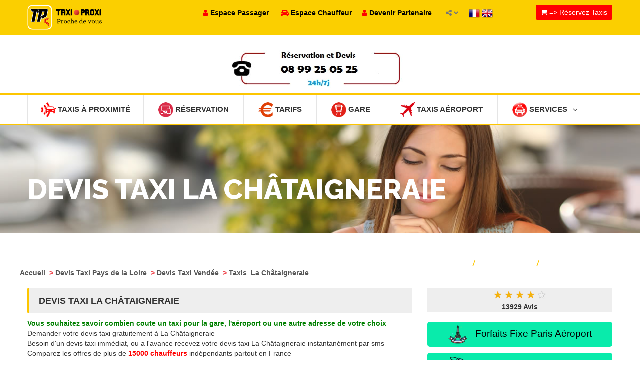

--- FILE ---
content_type: text/html
request_url: https://taxiproxi.fr/devis-taxi-la-chataigneraie
body_size: 27261
content:
				 
<!doctype html>
<html lang="en">
<head>
 <meta name="apple-itunes-app" content="app-id=510336055, app-argument=https://apps.apple.com/fr/app/taxi-proxi-commander-course/id510336055?platform=iphone">
    
<meta name="trustpilot-one-time-domain-verification-id" content="e5164459-1bce-40fa-9975-9a932521232b"/>
<!-- TrustBox script -->
<script type="text/javascript" src="//widget.trustpilot.com/bootstrap/v5/tp.widget.bootstrap.min.js" async></script>
<!-- End TrustBox script -->
<!-- Google tag (gtag.js) -->
<script async src="https://www.googletagmanager.com/gtag/js?id=G-Q4NF9ES2KT"></script>
<script>
  window.dataLayer = window.dataLayer || [];
  function gtag(){dataLayer.push(arguments);}
  gtag('js', new Date());

  gtag('config', 'G-Q4NF9ES2KT');
</script> 

<meta name="msvalidate.01" content="469202C251CEA073A6071E491FFE3FCC" />
<meta name="google-site-verification" content="5amKld-6u2mNoSVua4fA9AVt63hOSNGbwVegJK4WaZE" />
<meta name="alexaVerifyID" content="ax3MiPBahrjmFASWo4M4TS5WZvQ" />
<meta http-equiv="Content-Type" content="text/html; charset=utf-8" />
<link href="images/favicon.png" rel="icon" type="image/x-icon" /> 
<meta name="robots" content="index,follow" />
<meta name="revisit-after" content="15" />
<meta name="distribution" content="global" />
<meta name="rating" content="General" />

  <meta name="viewport" content="width=device-width, initial-scale=1.0">
  <meta http-equiv="X-UA-Compatible" content="IE=edge">

  <!-- Stylesheets -->
  <link rel="stylesheet" href="css/style.css">

 

  

<script type="application/ld+json">
{
  "@context" : "http://schema.org",
  "@type" : "LocalBusiness",
  "name" : "Taxi Proxi - Le taxi le plus proche de vous !",
  "image" : "https://www.taxiproxi.fr/images/logo-new.png",
  "priceRange" : "from 10,75€" ,
  "telephone" : "+33899250525",
  "email" : "contact@taxiproxi.com",
  "address" : {
    "@type" : "PostalAddress",
    "streetAddress" : "11 rue Albert Einstein",
    "addressLocality" : "Champs-sur-Marne",
    "addressCountry" : "FR",
    "postalCode" : "77420"
  },
"aggregateRating" : {
	"@type" : "AggregateRating",
	"ratingValue" : "5",
	"bestRating" : "5",
	"ratingCount" : "9287"},
  "openingHoursSpecification" : {
    "@type" : "OpeningHoursSpecification",
    "dayOfWeek": [
      "Monday",
      "Tuesday",
      "Wednesday",
      "Thursday",
      "Friday",
      "Friday",
      "Saturday",
      "Sunday"
    ],
    "opens" : "00:00",
    "closes" : "23:59"
  },
  "url" : "https://taxiproxi.fr/devis-taxi-la-chataigneraie"}
</script>
<script type='application/ld+json'>
{
	"@context": "http://schema.org/",
	"@type": "Service",
	"serviceType": "Taxi \/ VTC en ligne",
    "provider": {
		"@type": "Organization",
		"name": "TaxiProxi.fr",
		"@id": "https:\/\/taxiproxi.fr\/"	},
	"description": "Comparer et r\u00e9server un taxi VTC  en 3 clics - 5000 chauffeurs entrent en comp\u00e9tition pour proposer leur prix fixe le moins cher.",
	"name": "Taxi \/ VTC TaxiPRoxi"}
</script>

<script type="application/ld+json"> {
"@context": "https://schema.org",
"@type": "SoftwareApplication",
"name": "Taxi Proxi Réservation",
"operatingSystem": "ANDROID",
"applicationCategory": "https://schema.org/TravelApplication",
"downloadUrl" : "https://play.google.com/store/apps/details?id=com.proxinegoce.taxiproxi&hl=fr",
"aggregateRating": {
"@type": "AggregateRating",
"ratingValue": "5",
"ratingCount": "9287"
},
"offers": {
"@type": "Offer",
"price": "0",
"priceCurrency": "EUR"
}}</script> 

<script type="application/ld+json"> {
"@context": "https://schema.org",
"@type": "SoftwareApplication",
"name": "Taxi Proxi Réservation",
"operatingSystem": "IOS",
"applicationCategory": "https://schema.org/TravelApplication",
"downloadUrl" : "https://apps.apple.com/fr/app/taxi-proxi/id510336055",
"aggregateRating": {
"@type": "AggregateRating",
"ratingValue": "5",
"ratingCount": "9287"
},
"offers": {
"@type": "Offer",
"price": "0",
"priceCurrency": "EUR"
}}</script> 


	
</head>

<body  > 


  <style>
        /* Style pour la barre de notification */
        .app-download-banner {
            display: none; /* Cacher par défaut */
           
            top: 0;
            left: 0;
            right: 0;
            background-color: #4CAF50;
            color: white;
            text-align: center;
            padding: 10px;
            z-index: 1000;
        }
        .app-download-banner button {
            background-color: #f44336;
            color: white;
            border: none;
            padding: 10px 15px;
            cursor: pointer;
            margin-left: 20px;
        }
    </style>
	
    <div class="app-download-banner" id="app-download-banner">
        <button style="
    background-color: #4d90fe;
    color: white;
    border: none;
    padding: 10px;
    cursor: pointer;
    margin-left: 0px;
    "><a href="https://play.google.com/store/apps/details?id=com.proxinegoce.taxiproxi&hl=fr" style="color: white; text-decoration: none; margin-left: 10px;">📱 Téléchargez Application TaxiProxi</a></button>
 <button id="close-banner">X</button> 
    </div>

    <script>
        // Vérifier si l'appareil est Android
        if (/android/i.test(navigator.userAgent)) {
            // Vérifier si le cookie existe
            if (!document.cookie.split('; ').find(row => row.startsWith('app_download_banner='))) {
                document.getElementById('app-download-banner').style.display = 'block';
            }
        }

        // Fermer la bannière et enregistrer un cookie pour ne pas l'afficher de nouveau
        document.getElementById('close-banner').onclick = function() {
            document.getElementById('app-download-banner').style.display = 'none';
            var date = new Date();
            date.setTime(date.getTime() + (24 * 60 * 60 * 1000)); // 1 jour
            document.cookie = "app_download_banner=true; expires=" + date.toUTCString() + "; path=/";
        };
    </script>

<div id="main-wrapper">

  <header id="header">
    <div class="header-top-bar">
      <div class="container">
        <!-- HEADER-LOGIN -->
		
		 	 <div class="header-logo text-left">
          <!--<h4><a href="index.php"><img src="images/logo-new.png"  width="50px" height="50px"    align="absmiddle"></a>  </h4> !--> 
        		
				  <h4><a href="index.php"><img alt="TaxiProxi" src="images/logotp.png"   height="50px"  align="absmiddle"></a></h4>
        		
				
				<!--<img src="images/canne.png" align="absmiddle" width="150px" height="70px"  width="50px" height="50px" >!-->
		</div>
	

		<!-- 
		
			<div class="header-login" >

		</div>
		
        <div class="header-login  hidden-xs" >

          <a href="#" class=""><i class="fa fa-user"></i> Passager</a>

          <div>
            <form action="https://passager.taxiproxi.fr" method="post">
              <input name="email_passager" type="text" class="form-control" placeholder="Email">
              <input  name="tel_passager" type="text" class="form-control" placeholder="Téléphone">
              <input type="submit" class="btn btn-default" value="Connexion">
             
            </form>
          </div>

        </div> END .HEADER-LOGIN -->

        <!-- HEADER REGISTER -->
		<!-- 
        <div class="header-register hidden-xs">
          <a href="#" class=""><i class="fa fa-automobile"></i> Chauffeur</a>

          <div>
            <form action="espace-chauffeur.php" method="post">
              <input name="licence" type="text" class="form-control" placeholder="Carte Professionnelle ou CDC">
              <input name="password" type="password" class="form-control" placeholder="Mot de passe">
            
              <input type="submit" class="btn btn-default" value="Connexion">
			  
			   <a href="espace-chauffeur.php" class="btn btn-link">Vous n'avez pas un compte ? Inscrivez-vous</a>
            </form>
          </div>

        </div> END .HEADER-REGISTER -->
     
        <!-- HEADER-LOG0 
		  <div class="header-logo text-center">
          <h2><a href="index.php"><img src="images/logo-new.png" width="100px" height="100px"></a></h2>
        </div>
       
		-->
		
	
        <!-- END HEADER LOGO -->

        <!-- HEADER-SOCIAL     END HEADER-SOCIAL -->
		
		 <div class="hidden-xs" style="
    position: relative;
    float: left;
    z-index: 9999;
    margin-right: 20px;
    padding: 6px 0;
    font-weight: 700;">
			<a href="https://passager.taxiproxi.fr" class=""><font color="#FF0000"><i class="fa fa-user"></i></font> <font color="#000">Espace Passager</font></a> &nbsp;&nbsp;&nbsp;&nbsp;
		<a href="espace-chauffeur.php" class=""><font color="#FF0000"><i class="fa fa-automobile"></i></font> <font color="#000">Espace Chauffeur</font></a>&nbsp;&nbsp;&nbsp;&nbsp;
		<a href="devenir-partenaire.php" class=""><font color="#FF0000"><i class="fa fa-user"></i></font> <font color="#000">Devenir Partenaire</font></a>&nbsp;&nbsp;
		</div>
		
        <div class="header-social">
	
		
		
          <a href="#">
            <span><i class="fa fa-share-alt"></i></span>
            <i class="fa fa-chevron-down social-arrow"></i>
          </a>

          <ul class="list-inline">
            <li class="active"><a href="https://www.facebook.com/taxiproxi"><i class="fa fa-facebook-square"></i></a></li> 
            <li><a href="https://twitter.com/taxi_proxi"><i class="fa fa-twitter-square"></i></a></li> 
			
			 <li><a href="https://play.google.com/store/apps/details?id=com.proxinegoce.taxiproxi"><i class="fa fa-play"></i></a></li> 
			  <li><a href="https://itunes.apple.com/fr/app/taxi-proxi/id510336055?l=fr&ls=1&mt=8"><i class="fa fa-apple"></i></a></li>  
          </ul>
        </div>
     
 
        <div style="    position: relative;
    float: left;
    z-index: 9999;
    margin-right: 20px;
    padding: 6px 0;
    font-weight: 700;">
         <a  title="Français" href="#"  class="flag_link fre" data-lang="fr"  ><img  alt="Français"  src="map/fr.png"  width="22" height="22" align="absmiddle" >  </a> 
             <a href="#" title="Anglais"  class="flag_link eng" data-lang="en"><img  alt="Anglais"  src="map/en.png" width="22" height="22"   align="absmiddle" >  </a> 
          
        </div>  
	 		 		
<div id="google_translate_element"></div>
<script type="text/javascript">
   function googleTranslateElementInit() {
       new google.translate.TranslateElement({ pageLanguage: 'fr' }, 'google_translate_element');
   }
</script>
<script type="text/javascript"
   src="//translate.google.com/translate_a/element.js?cb=googleTranslateElementInit"></script>
  
<style>
#google_translate_element{
  display: none;
}
.goog-te-banner-frame.skiptranslate {
        display: none !important;
    } 
    body {
        top: 0px !important; 
    }
 </style>
<script type="text/javascript">
var flags = document.getElementsByClassName('flag_link');


Array.prototype.forEach.call(flags, function(e){
  e.addEventListener('click', function(){
    var lang = e.getAttribute('data-lang'); 
    var languageSelect = document.querySelector("select.goog-te-combo");
    languageSelect.value = lang; 
    languageSelect.dispatchEvent(new Event("change"));
  }); 
});
</script>
                         
        <!-- CALL TO ACTION -->
        <div class="header-call-to-action">
          <a href="commander-taxis-reserver.php" class="btn btn-default"><i class="fa fa-shopping-cart"></i> => Réservez Taxis</a>
        </div><!-- END .HEADER-CALL-TO-ACTION -->

      </div><!-- END .CONTAINER -->
    </div>
    <!-- END .HEADER-TOP-BAR -->
				<style>
#title_message
 {   
 display: none;
 }
@media screen and (min-width: 768px) {   
 #title_message 
 {       

 display: block;  
 }
 }
.xheader-top_block-3 {
    float: center;
    line-height: 10px;
    z-index: 2;
    text-align: center;
    padding-top: 10px;
    padding-bottom: 10px;
	    color: #CC2262;
} 
.xtext-1 {
    font-size: 40px;
    letter-spacing: -0.02em;
	    color: #CC2262;
}



a.submitButton {
    background: #c1214c center 60px no-repeat;
    color: #ffffff;
    font-weight: 700;
    text-align: center;
    width: 270px;
	height:70px;
	font-size:18px;
    padding: 10px;
    -webkit-border-radius: 5px 5px 5px 5px;
    border-radius: 5px 5px 5px 5px;
    text-transform: uppercase;
    cursor: pointer;
    transition: all .2s ease-in-out;
    -moz-transition: all .2s ease-in-out;
    -webkit-transition: all .2s ease-in-out;
}
 a.submitButton2 {
    background: #c1214c center 60px no-repeat;
    color: #ffffff;
    font-weight: 700;
    text-align: center;
    width: 270px;
	height:70px;
	font-size:30px;
    padding: 10px;
    -webkit-border-radius: 5px 5px 5px 5px;
    border-radius: 5px 5px 5px 5px;
    text-transform: uppercase;
    cursor: pointer;
    transition: all .2s ease-in-out;
    -moz-transition: all .2s ease-in-out;
    -webkit-transition: all .2s ease-in-out;
}

	</style>
			
		 	 <br>  
 <!--<center><a href="taxi-proxi-aeroport.php" class="submitButton2" ><font color="#fff"><i class="fa fa-plane fa-2x" ></i> Taxi Aéroports</font></a>
  </center>    <br>!-->

<center>
  <span id="title_message">
	
	
	
	       <div class="xheader-top_block-3 xtext-1">
		   		 <a tel="08 99 25 05 25" href="tel:08 99 25 05 25" onclick="ga('send', 'event', 'Phone Call Tracking passenger 08 99 25 05 25', 'click-to-call', 'header');"><font color="#CC2262;">  <img  alt="Appeler maintenant"  src="images/numero2021.jpg">  </font>   </a>
           
			    
<!--  	

<a href="/taxi-conventionnes-cpam"><img  alt="Taxi Conventionnée"  src="images/taxi-conventionne.png"  ></a>  
		   
	   
<a href="/devenir-partenaire.php"><img  alt="Devenir Partenaire"  src="images/devenirpartenaire.jpg"  ></a>  
	 !-->
	 
		<!--   <a href="/entreprise"><img src="images/entreprise.jpg"  ></a>  !-->
        </div>

	  
  </span>
  </center>
	

		<!--  		 
	 <div class="monkeyyo"><center><a href="/devenir-partenaire.php"><img  alt="Partenaire"  src="images/devenirpartenaire.jpg" width="100%"></a></center> </div> 	
	 
	   
	 <div class="monkeyyo"><center><a href="/taxi-conventionnes-cpam"><img  alt="Taxi Conventionnée"  src="images/taxi-conventionne.png" width="100%"></a></center> </div> 	
 
	 	 <div class="monkeyyo"><center><a href="/entreprise"><img src="images/entreprise.jpg" width="100%"></a></center> </div> 	 !-->
	<style>
	
	 .monkeyyo {
	  display: none;
 }
 
@media (max-width: 770px) {
 
 .monkeyyo {
	 display: block; 
}  
}

 .page-heading > span {
    position: absolute;
    top: 0;
    left: 0;
    width: 100%;
    height: 100%;
    background-image:url("images/pages/devis-taxi-la-chataigneraie.jpg"), url('images/pages/total.png'); 
	background-repeat:no-repeat;
	background-position:center center;
 -webkit-background-size: cover;
  -moz-background-size: cover;
  -o-background-size: cover;
  background-size: cover;
} 
</style>   <meta name="title" content="Devis Taxi La Châtaigneraie - devis taxi disponible 24/7">
<meta name="description" content="Devis et Tarif de taxi La Châtaigneraie - Taxi Proxi permet la r&eacute;servation rapide et efficace de votre taxi, r&eacute;alisez votre Devis Taxi quand et comme vous le voulez sur internet &agrave; La Châtaigneraie ou Appelez le taxi libre et qui roule en temps r&eacute;el le plus proche de vous !">
<meta name="keywords" content="r&eacute;servez Taxi La Châtaigneraie, Devis Taxi , Devis Taxi en ligne,Devis Taxi La Châtaigneraie , Devis Taxi La Châtaigneraie,application iphone taxi , application ipad taxi , application android taxi ,  passager, chauffeur , Taxi Proxi , taxi paris , taxi aeroport , taxi g7 ,g1 taxi , taxi france , taxi vite , application taxi , application iphone taxi , application android taxi ,  Taxi, taxis, Taxis, France, Paris, annuaire, taxi, taxis, TAXI, r&eacute;seau">
<title>Devis Taxi La Châtaigneraie - devis taxi disponible 24/7</title>

  <style>
@media (min-width: 770px) {
 .affichechauffeur {
	 display: none;
}  
}
 
  </style>  
  <div class="header-nav-bar">
      <div class="container">
        <nav>

        <button>MENU <i class="fa fa-bars"></i></button>

          <ul class="primary-nav list-unstyled">
    
 <li><a href="trouver-un-taxi.php"><img src="images/geoloccarred.png" width="30px" height="30px" align="absmiddle"> Taxis à Proximité</a></li> 
			 <!--  <li><a href="https://annuaire.taxiproxi.fr"><img alt="ANNUAIRE TAXI FRANCE" src="images/geoloccarred.png" width="30px" height="30px" align="absmiddle"> ANNUAIRE TAXI FRANCE</a></li>!-->
 <li class="affichechauffeur"><a href="https://passager.taxiproxi.fr"><img  alt="Espace Passager" src="images/menu-services.png" width="30px" height="30px" align="absmiddle"> Espace Passager</a></li>
 

			  <li  ><a href="commander-taxis-reserver.php"><img  alt="R&eacute;servation" src="images/menu-reserver.png" width="30px" height="30px" align="absmiddle"> R&eacute;servation </a>
      

            </li>	  
			 <li><a href="tarif-duree-course-taxi.php"><img  alt="Tarifs" src="images/menu-euro.png" width="30px" height="30px" align="absmiddle"> Tarifs</a></li>
  				    <li class="affichechauffeur"><a href="bookingbox.php"><img  alt="Comparateur de prix" src="images/menu-prix.png" width="30px" height="30px" align="absmiddle"> Comparateur de prix <font color="red"></font></a></li>
            <li><a href="taxi-proxi-gare.php"><img  alt="Gare" src="images/menu-gare.png" width="30px" height="30px" align="absmiddle"> Gare</a></li>
           
        
           <li><a href="taxi-proxi-aeroport.php"><img  alt="Taxis Aéroport" src="images/menu-aeroport.png" width="30px" height="30px" align="absmiddle"> Taxis Aéroport</a></li>
         	    

			   

                       <li class="affichechauffeur"><a href="tarifs-forfaitaires-entre-paris-et-les-aeroports.php"><img  alt="TAXI PARIS" src="images/menu-aeroport.png" width="30px" height="30px" align="absmiddle"> TAXI PARIS (ORLY/ROISSY)</a></li>
			   		 
						 	<li class="affichechauffeur"><a href="contact.php"><img  alt="Contactez" src="images/menu-contact.png" width="30px" height="30px" align="absmiddle"> Contactez nous</a></li>
		
					<li class="affichechauffeur"><a href="espace-chauffeur.php"><img  alt="Chauffeur" src="images/menu-chauffeur.png" width="30px" height="30px" align="absmiddle"> Chauffeur</a></li>
		
			           <li class=""><a href="#"><img  alt="Services" src="images/menu-services.png" width="30px" height="30px" align="absmiddle"> Services<i class="fa fa-angle-down"></i></a>

              <ul>
			  
     <li><a href="contact.php">Contactez nous</a></li>
			    <li><a href="actualite.php">Actualit&eacute;</a></li>
			 <li><a href="forfait-taxi-aeroport.php">Forfaits Taxis A&eacute;roports</a></li>
			      <li><a href="forfaits-taxi-aeroport-nice.php">Forfaits A&eacute;roports-Nice-Cannes</a></li>
				 
			    <li><a href="tarifs-forfaitaires-entre-paris-et-les-aeroports.php">Forfaits Paris-A&eacute;roports</a></li>
  <li><a href="offre-entreprise.php">Offre entreprise</a></li>				  
				  <li><a href="commander-taxi-conventionne-cpam.php">Taxis Conventionnés</a></li>
					 	      <li><a href="commander-taxis.php">R&eacute;server un Taxi</a> </li>
							   <li><a href="devis-taxis.php">Devis Taxi</a></li>
							  <li><a href="chercher-taxi.php">Trouver dans carte</a></li>
			         <li><a href="taxi-proxi-gare.php">Taxis Gare</a></li>
                <li><a href="taxi-proxi-aeroport.php">Taxis Aéroport</a></li>
              
				
				   
                <li><a href="faq.php"  style="text-decoration:none;">Questions - R&eacute;ponses</a></li>
                <li><a href="tarif-duree-course-taxi.php">Calculer Tarif-Dur&eacute;e</a></li>
              
         <li><a href="application-iphone-android-taxi-proxi.php">Applications mobile</a></li>
          
				   <li><a href="publicite.php">Nos supports visuels</a></li>
				    <li><a href="publicite-commande-un-clic.php">Notre BOX</a></li>
					
					 <li><a href="lapress.php">La presse en parle</a> </li>
				
				 <li><a href="rechercher-taxi.php">Chercher un Taxi</a></li>
				   
			 

               </ul>
			   </li> 
			
		
          

   
			 
          </ul>
        </nav>
      </div> <!-- end .container -->
    </div> <!-- end .header-nav-bar -->
	<style>
 .page-heading > span {
    position: absolute;
    top: 0;
    left: 0;
    width: 100%;
    height: 100%;
    background-image:url("images/pages/devis-taxi.jpg") !important; 
	background-repeat:no-repeat;
	background-position:center center;
 -webkit-background-size: cover;
  -moz-background-size: cover;
  -o-background-size: cover;
  background-size: cover;
} 
</style> 	    <!-- HEADER SEARCH SECTION -->
    <div class="header-search fixed-height">

 
 



      <div class="page-heading blog-list-heading">
        <span></span> <!-- for dark-overlay on the bg -->

        <div class="container">

          <h1>Devis Taxi La Châtaigneraie</h1>

          <div class="heading-link">
            <a href="#">Accueil</a>

            <i>/</i>

            <a href="devis-taxis.php">Carte France</a>
            <i>/</i>

            <a href="#">Service passager</a>
          </div>

        </div> <!-- END .container-->
      </div> <!-- END .about-us-heading -->

    </div> <!-- END .SEARCH and slide-section -->


 
  </header> <!-- end #header -->

            
		
 
  <div id="page-content">
    <div class="container">
      <div class="page-content bl-list">
        <div class="row">
		
		
		
	  <b>
					<a href="devis-taxis.php" style="text-decoration:none;" >
					<font color="#555555">
					Accueil					</font>
					</a>
					</b>
					
					<b><font color="#F04B52">&nbsp;></font>
					<a href="devis-trajet-pays-de-la-loire"  style="text-decoration:none;">
					<font color="#555555">
					Devis Taxi Pays de la Loire					</font>
					</a>
					</b>
					
					
					<b><font color="#F04B52">&nbsp;></font>
					<a href="devis-course-vendee"  style="text-decoration:none;">
					<font color="#555555">
					Devis Taxi Vendée					</a>
					</font>
					</b>
					
						<b><font color="#F04B52">&nbsp;></font>
					<a href="devis-taxi-la-chataigneraie"  style="text-decoration:none;">
					<font color="#555555">Taxis&nbsp;
					La Châtaigneraie					</font>
					</a>
					</b>
		<br>
		<br>
          <div class="col-md-8">
		  
		  
		  
				 <div class="post-sidebar"> <h2> Devis Taxi La Châtaigneraie</h2> </div>
			
<b><font color="green">Vous souhaitez savoir combien coute un taxi pour la gare, l'aéroport ou une autre adresse de votre choix </font></b>
<br>
Demander votre devis taxi gratuitement &agrave; La Châtaigneraie<br>
Besoin d'un devis taxi immédiat, ou a l'avance recevez votre devis taxi La Châtaigneraie instantanément par sms 
<br>

Comparez les offres de plus de <b><font color="red">15000 chauffeurs</font></b> indépendants partout en France 
<br><br>
<b><font color="red">Demande de devis taxi La Châtaigneraie</font></b>
<br>
1- Publier une demande de devis taxi La Châtaigneraie<br>
2- Recevez des propositions de devis par SMS <br>
3- Choisissez votre chauffeur de taxi 
<br><br>
Profitez de la force d'un réseau de taxi national <br>

Confirmation de votre devis taxi La Châtaigneraie  par SMS rapidement 
<br>
Paiement à bord : ESPECE / CB apres confirmation de votre devis 
<br>
Nos conseillers sont à votre disposition 24h/24, 7j/7 ainsi que les jours fériés 
<br>
DEUX GAMMES : Berline / Van	<br>
	
<br />  	  
		  
	
 <br><br>	
	
			      <div class="row">
		
		
 	  <div class="col-md-4">
     
  
		   <a target="_self" class="btn btn-default-big" href="commander-taxis-reserver.php?devis" style="width: 100%;">Demande de devis</a>
 </div>
 
 <div class="col-md-4">

   
     <a  class="btn btn-default-big-vert" href="taxi-proxi-aeroport.php"   id="my1"  style="width: 100%;"> <i class="fa fa-plane"></i>Forfaits Taxis Aéroports</a>
  
 </div>
 
 <div class="col-md-4">
	<a target="_self" class="btn btn-default-big" href="commander-taxis-reserver.php"  style="width: 100%;">Réserver en ligne</a>
    </div> 
  </div> 

	  <br><br>
  
	<div class="mainPageTextLeft"><div style="padding-left:40px; padding-right:20px">
<br />
						<b>Devis Taxi &agrave; l'avance ?</b><br>
						
						- Taxi Proxi met &agrave; votre disposition un syst&egrave;me de Devis et Tarif de taxis en temps r&eacute;el. Des crit&egrave;res li&eacute;s &agrave; la prestation du taxi peuvent &ecirc;tre sp&eacute;cifi&eacute;s.						<br>
						- Taxi Proxi propose votre demande &agrave; tous les taxis les plus proche de vous .					 	<br>
						- Dés l'acceptation de votre demande par un taxi, vous recevez un <font color="red"><b>SMS</b></font> et un <font color="red"><b>Email</b></font> contenant les coordonnées du chauffeur qui correspond à votre demande.
					    <br>  
						</div>
						</div>
			 <br> <center>

  
  	  <br><br>
					   <a href="commander-taxis-reserver.php"   style="text-decoration:none;" ><img src="images/sms-email.jpg" border="0" width="100%" height="" ></a>

  
			 </center> 
 
			 
 	   <style>
 .tabprix6c td {
    width: 16.66%;
    line-height: 23px;
}
.fdbleu {
    background: #000000;
}
.blanc {
    color: #fff;
}
.gras {
    font-weight: bold;
}
.tabprix, .tabprix6c {
    position: relative;
     
    width: 96%;
    margin-right: 2%;
    font-size: 0.8em;
    text-align: center;
    margin-top: 0px;
    margin-bottom: 5px;
    border: 1px #1f1f1f solid;
}
table {
    border-collapse: collapse;
    border-spacing: 0;
}
.fdbleuclair {
    background: #1c5ca9;
}
 </style>
 
	<br><br>		 
			 
  	<div class="register-content">				  
    <div class="reg-heading">
      <h1><strong>R&eacute;servation = <i class="fa fa-mobile"></i> SMS de confirmation</strong>
					 
				</h1>	 		 
		</div>	   
             
 
                  <center><strong>
				  
				  <br>
						- Taxi Proxi met &agrave; votre disposition un syst&egrave;me de Devis et Tarif de taxis en temps r&eacute;el. Des crit&egrave;res li&eacute;s &agrave; la prestation du taxi peuvent &ecirc;tre sp&eacute;cifi&eacute;s.						<br>
						- Taxi Proxi propose votre demande &agrave; tous les taxis les plus proche de vous .						<br>
						- Dés l'acceptation de votre demande par un taxi, vous recevez un <font color="red"><b>SMS</b></font> et un <font color="red"><b>Email</b></font> contenant les coordonnées du chauffeur qui correspond à votre demande.
					    <br> <br> 
				  
				  </strong>
				     
&nbsp;&nbsp;

				   <br> <br>
                  </center>
 
            </div>

<br>

					
					
					
 
 	<div class="mainPageTextLeft">
						  <div style="padding-left:40px; padding-right:20px">
						  
					  
						  
<table border="0" cellpadding="2" cellspacing="0" width="100%" bgcolor="#F9F9F9">


  
  <tr><td colspan="2">
  
  
   		<div class="blank"><img src="images/spacer.gif" alt="" title="" border="0" width="40px"></div>
						
		 <div class="post-sidebar"> <h2>Comment r&eacute;server un taxi ?</h2> </div>		
						
						
    <div class="demandInfobarFull" style="padding-left:58px; padding-top:6px;">Commander un taxi en quelques cliques &agrave; La Châtaigneraie</div>  

<table width="100%" cellpadding="2" cellspacing="3">
   <tr>
  <td  >
<p style="text-align:justify; font-wieght:bold; font-size:12px; font-family:Arial; color:#555" > 
Taxi Proxi met &agrave; votre disposition un syst&egrave;me de Devis et Tarif de taxis pour pr&eacute;parer &agrave; l'avance vos d&eacute;placements. <br>
 &nbsp; &nbsp; &nbsp;- Vous devez tout d'abord remplir le formulaire de r&eacute;servation et valider vos donn&eacute;es<br>
  &nbsp; &nbsp; &nbsp;- Taxi Proxi propose votre demande &agrave; tous les taxis les plus proche de vous<br>
  &nbsp; &nbsp; &nbsp;- D&eacute;s l'acceptation de votre demande par un taxi vous recevez un SMS contenant <br>  &nbsp;&nbsp;&nbsp;&nbsp;&nbsp;&nbsp; (Nom du Taxi, T&eacute;l&eacute;phone Taxi, marque du v&eacute;hicule et Date et heure de r&eacute;servation )<br>
  &nbsp; &nbsp; &nbsp;- Pour annuler la r&eacute;servation vous devez appeler directement le chauffeur<br>
  &nbsp; &nbsp; &nbsp;- Dans votre espace passager vous trouverez toutes vos r&eacute;servations ainsi que leur &eacute;tat.<br><br>
  &nbsp; &nbsp; &nbsp;* La r&eacute;servation de nos taxis n'entra&icirc;ne pas de frais suppl&eacute;mentaires.</p>

</td>
</tr>
</table> 
 
 </td>
 </tr>



</table>


 
			
			
 
 			
	 <div class="post-sidebar"> <h2>R&eacute;servation des taxis</h2> </div>

	 
	   <div class="company-profile">
	     <div class="company-service">
          
                  <ul class="list-inline">
 
 
	  
<li>
&nbsp;&nbsp;<a href="devis-taxi-le-fenouiller" class="agf9" style="text-decoration:none;"><font size="-1" color="#222222">Devis Taxi Le Fenouiller</font></a>
</li>
 	  
<li>
&nbsp;&nbsp;<a href="devis-taxi-givrand" class="agf9" style="text-decoration:none;"><font size="-1" color="#222222">Devis Taxi Givrand</font></a>
</li>
  
 
	  
<li>
&nbsp;&nbsp;<a href="devis-taxi-saint-gilles-croix-de-vie" class="agf9" style="text-decoration:none;"><font size="-1" color="#222222">Devis Taxi Saint-Gilles-Croix-de-Vie</font></a>
</li>
 	  
<li>
&nbsp;&nbsp;<a href="devis-taxi-le-gue-de-velluire" class="agf9" style="text-decoration:none;"><font size="-1" color="#222222">Devis Taxi Le Gué-de-Velluire</font></a>
</li>
  
 
	  
<li>
&nbsp;&nbsp;<a href="devis-taxi-le-poire-sur-velluire" class="agf9" style="text-decoration:none;"><font size="-1" color="#222222">Devis Taxi Le Poiré-sur-Velluire</font></a>
</li>
 	  
<li>
&nbsp;&nbsp;<a href="devis-taxi-velluire" class="agf9" style="text-decoration:none;"><font size="-1" color="#222222">Devis Taxi Velluire</font></a>
</li>
  
 
	  
<li>
&nbsp;&nbsp;<a href="devis-taxi-vix" class="agf9" style="text-decoration:none;"><font size="-1" color="#222222">Devis Taxi Vix</font></a>
</li>
 	  
<li>
&nbsp;&nbsp;<a href="devis-taxi-bois-de-cene" class="agf9" style="text-decoration:none;"><font size="-1" color="#222222">Devis Taxi Bois-de-Cené</font></a>
</li>
  
 
	  
<li>
&nbsp;&nbsp;<a href="devis-taxi-chateauneuf" class="agf9" style="text-decoration:none;"><font size="-1" color="#222222">Devis Taxi Châteauneuf</font></a>
</li>
 	  
<li>
&nbsp;&nbsp;<a href="devis-taxi-la-garnache" class="agf9" style="text-decoration:none;"><font size="-1" color="#222222">Devis Taxi La Garnache</font></a>
</li>
  
 
	  
<li>
&nbsp;&nbsp;<a href="devis-taxi-la-flocelliere" class="agf9" style="text-decoration:none;"><font size="-1" color="#222222">Devis Taxi La Flocellière</font></a>
</li>
 	  
<li>
&nbsp;&nbsp;<a href="devis-taxi-la-meilleraie-tillay" class="agf9" style="text-decoration:none;"><font size="-1" color="#222222">Devis Taxi La Meilleraie-Tillay</font></a>
</li>
  
 
	  
<li>
&nbsp;&nbsp;<a href="devis-taxi-menomblet" class="agf9" style="text-decoration:none;"><font size="-1" color="#222222">Devis Taxi Menomblet</font></a>
</li>
 	  
<li>
&nbsp;&nbsp;<a href="devis-taxi-montournais" class="agf9" style="text-decoration:none;"><font size="-1" color="#222222">Devis Taxi Montournais</font></a>
</li>
  
 
	  
<li>
&nbsp;&nbsp;<a href="devis-taxi-la-pommeraie-sur-sevre" class="agf9" style="text-decoration:none;"><font size="-1" color="#222222">Devis Taxi La Pommeraie-sur-Sèvre</font></a>
</li>
 	  
<li>
&nbsp;&nbsp;<a href="devis-taxi-pouzauges" class="agf9" style="text-decoration:none;"><font size="-1" color="#222222">Devis Taxi Pouzauges</font></a>
</li>
  
 
	  
<li>
&nbsp;&nbsp;<a href="devis-taxi-reaumur" class="agf9" style="text-decoration:none;"><font size="-1" color="#222222">Devis Taxi Réaumur</font></a>
</li>
 	  
<li>
&nbsp;&nbsp;<a href="devis-taxi-saint-mesmin" class="agf9" style="text-decoration:none;"><font size="-1" color="#222222">Devis Taxi Saint-Mesmin</font></a>
</li>
  
 
	  
<li>
&nbsp;&nbsp;<a href="devis-taxi-saint-michel-mont-mercure" class="agf9" style="text-decoration:none;"><font size="-1" color="#222222">Devis Taxi Saint-Michel-Mont-Mercure</font></a>
</li>
 	  
<li>
&nbsp;&nbsp;<a href="devis-taxi-notre-dame-de-monts" class="agf9" style="text-decoration:none;"><font size="-1" color="#222222">Devis Taxi Notre-Dame-de-Monts</font></a>
</li>
  
 
	  
<li>
&nbsp;&nbsp;<a href="devis-taxi-la-gueriniere" class="agf9" style="text-decoration:none;"><font size="-1" color="#222222">Devis Taxi La Guérinière</font></a>
</li>
 	  
<li>
&nbsp;&nbsp;<a href="devis-taxi-la-chapelle-palluau" class="agf9" style="text-decoration:none;"><font size="-1" color="#222222">Devis Taxi La Chapelle-Palluau</font></a>
</li>
  
 
	  
<li>
&nbsp;&nbsp;<a href="devis-taxi-falleron" class="agf9" style="text-decoration:none;"><font size="-1" color="#222222">Devis Taxi Falleron</font></a>
</li>
 	  
<li>
&nbsp;&nbsp;<a href="devis-taxi-grand-landes" class="agf9" style="text-decoration:none;"><font size="-1" color="#222222">Devis Taxi Grand-Landes</font></a>
</li>
  
 
	  
<li>
&nbsp;&nbsp;<a href="devis-taxi-palluau" class="agf9" style="text-decoration:none;"><font size="-1" color="#222222">Devis Taxi Palluau</font></a>
</li>
 	  
<li>
&nbsp;&nbsp;<a href="devis-taxi-saint-christophe-du-ligneron" class="agf9" style="text-decoration:none;"><font size="-1" color="#222222">Devis Taxi Saint-Christophe-du-Ligneron</font></a>
</li>
  
 
	  
<li>
&nbsp;&nbsp;<a href="devis-taxi-saint-paul-mont-penit" class="agf9" style="text-decoration:none;"><font size="-1" color="#222222">Devis Taxi Saint-Paul-Mont-Penit</font></a>
</li>
 	  
<li>
&nbsp;&nbsp;<a href="devis-taxi-saint-philbert-de-bouaine" class="agf9" style="text-decoration:none;"><font size="-1" color="#222222">Devis Taxi Saint-Philbert-de-Bouaine</font></a>
</li>
  
 
	  
<li>
&nbsp;&nbsp;<a href="devis-taxi-mouchamps" class="agf9" style="text-decoration:none;"><font size="-1" color="#222222">Devis Taxi Mouchamps</font></a>
</li>
 	  
<li>
&nbsp;&nbsp;<a href="devis-taxi-barbatre" class="agf9" style="text-decoration:none;"><font size="-1" color="#222222">Devis Taxi Barbâtre</font></a>
</li>
  
 
	  
<li>
&nbsp;&nbsp;<a href="devis-taxi-rocheserviere" class="agf9" style="text-decoration:none;"><font size="-1" color="#222222">Devis Taxi Rocheservière</font></a>
</li>
 	  
<li>
&nbsp;&nbsp;<a href="devis-taxi-la-bernardiere" class="agf9" style="text-decoration:none;"><font size="-1" color="#222222">Devis Taxi La Bernardière</font></a>
</li>
  
 
	  
<li>
&nbsp;&nbsp;<a href="devis-taxi-cugand" class="agf9" style="text-decoration:none;"><font size="-1" color="#222222">Devis Taxi Cugand</font></a>
</li>
 	  
<li>
&nbsp;&nbsp;<a href="devis-taxi-la-boissiere-de-montaigu" class="agf9" style="text-decoration:none;"><font size="-1" color="#222222">Devis Taxi La Boissière-de-Montaigu</font></a>
</li>
  
 
	  
<li>
&nbsp;&nbsp;<a href="devis-taxi-bouffere" class="agf9" style="text-decoration:none;"><font size="-1" color="#222222">Devis Taxi Boufféré</font></a>
</li>
 	  
<li>
&nbsp;&nbsp;<a href="devis-taxi-la-guyonniere" class="agf9" style="text-decoration:none;"><font size="-1" color="#222222">Devis Taxi La Guyonnière</font></a>
</li>
  
 
	  
<li>
&nbsp;&nbsp;<a href="devis-taxi-saint-georges-de-montaigu" class="agf9" style="text-decoration:none;"><font size="-1" color="#222222">Devis Taxi Saint-Georges-de-Montaigu</font></a>
</li>
 	  
<li>
&nbsp;&nbsp;<a href="devis-taxi-saint-hilaire-de-loulay" class="agf9" style="text-decoration:none;"><font size="-1" color="#222222">Devis Taxi Saint-Hilaire-de-Loulay</font></a>
</li>
  
 
	  
<li>
&nbsp;&nbsp;<a href="devis-taxi-treize-septiers" class="agf9" style="text-decoration:none;"><font size="-1" color="#222222">Devis Taxi Treize-Septiers</font></a>
</li>
 	  
<li>
&nbsp;&nbsp;<a href="devis-taxi-les-epesses" class="agf9" style="text-decoration:none;"><font size="-1" color="#222222">Devis Taxi Les Épesses</font></a>
</li>
  
 
	  
<li>
&nbsp;&nbsp;<a href="devis-taxi-mallievre" class="agf9" style="text-decoration:none;"><font size="-1" color="#222222">Devis Taxi Mallièvre</font></a>
</li>
 	  
<li>
&nbsp;&nbsp;<a href="devis-taxi-saint-malo-du-bois" class="agf9" style="text-decoration:none;"><font size="-1" color="#222222">Devis Taxi Saint-Malo-du-Bois</font></a>
</li>
  
 
	  
<li>
&nbsp;&nbsp;<a href="devis-taxi-saint-mars-la-reorthe" class="agf9" style="text-decoration:none;"><font size="-1" color="#222222">Devis Taxi Saint-Mars-la-Réorthe</font></a>
</li>
 	  
<li>
&nbsp;&nbsp;<a href="devis-taxi-treize-vents" class="agf9" style="text-decoration:none;"><font size="-1" color="#222222">Devis Taxi Treize-Vents</font></a>
</li>
  
 
	  
<li>
&nbsp;&nbsp;<a href="devis-taxi-grues" class="agf9" style="text-decoration:none;"><font size="-1" color="#222222">Devis Taxi Grues</font></a>
</li>
 	  
<li>
&nbsp;&nbsp;<a href="devis-taxi-saint-denis-du-payre" class="agf9" style="text-decoration:none;"><font size="-1" color="#222222">Devis Taxi Saint-Denis-du-Payré</font></a>
</li>
  
 
	  
<li>
&nbsp;&nbsp;<a href="devis-taxi-triaize" class="agf9" style="text-decoration:none;"><font size="-1" color="#222222">Devis Taxi Triaize</font></a>
</li>
 	  
<li>
&nbsp;&nbsp;<a href="devis-taxi-marsais-sainte-radegonde" class="agf9" style="text-decoration:none;"><font size="-1" color="#222222">Devis Taxi Marsais-Sainte-Radégonde</font></a>
</li>
  
 
	  
<li>
&nbsp;&nbsp;<a href="devis-taxi-petosse" class="agf9" style="text-decoration:none;"><font size="-1" color="#222222">Devis Taxi Pétosse</font></a>
</li>
 	  
<li>
&nbsp;&nbsp;<a href="devis-taxi-pouille-85" class="agf9" style="text-decoration:none;"><font size="-1" color="#222222">Devis Taxi Pouillé 85</font></a>
</li>
  
 
	  
<li>
&nbsp;&nbsp;<a href="devis-taxi-saint-martin-des-fontaines" class="agf9" style="text-decoration:none;"><font size="-1" color="#222222">Devis Taxi Saint-Martin-des-Fontaines</font></a>
</li>
 	  
<li>
&nbsp;&nbsp;<a href="devis-taxi-saint-valerien-85" class="agf9" style="text-decoration:none;"><font size="-1" color="#222222">Devis Taxi Saint-Valérien 85</font></a>
</li>
  
 
	  
<li>
&nbsp;&nbsp;<a href="devis-taxi-le-bernard" class="agf9" style="text-decoration:none;"><font size="-1" color="#222222">Devis Taxi Le Bernard</font></a>
</li>
 	  
<li>
&nbsp;&nbsp;<a href="devis-taxi-la-barre-de-monts" class="agf9" style="text-decoration:none;"><font size="-1" color="#222222">Devis Taxi La Barre-de-Monts</font></a>
</li>
  
 
	  
<li>
&nbsp;&nbsp;<a href="devis-taxi-fromentine" class="agf9" style="text-decoration:none;"><font size="-1" color="#222222">Devis Taxi Fromentine</font></a>
</li>
 	  
<li>
&nbsp;&nbsp;<a href="devis-taxi-le-champ-saint-pere" class="agf9" style="text-decoration:none;"><font size="-1" color="#222222">Devis Taxi Le Champ-Saint-Père</font></a>
</li>
  
 
	  
<li>
&nbsp;&nbsp;<a href="devis-taxi-curzon" class="agf9" style="text-decoration:none;"><font size="-1" color="#222222">Devis Taxi Curzon</font></a>
</li>
 	  
<li>
&nbsp;&nbsp;<a href="devis-taxi-le-givre" class="agf9" style="text-decoration:none;"><font size="-1" color="#222222">Devis Taxi Le Givre</font></a>
</li>
  
 
	  
<li>
&nbsp;&nbsp;<a href="devis-taxi-la-jonchere" class="agf9" style="text-decoration:none;"><font size="-1" color="#222222">Devis Taxi La Jonchère</font></a>
</li>
 	  
<li>
&nbsp;&nbsp;<a href="devis-taxi-saint-avaugourd-des-landes" class="agf9" style="text-decoration:none;"><font size="-1" color="#222222">Devis Taxi Saint-Avaugourd-des-Landes</font></a>
</li>
  
 
	  
<li>
&nbsp;&nbsp;<a href="devis-taxi-saint-benoist-sur-mer" class="agf9" style="text-decoration:none;"><font size="-1" color="#222222">Devis Taxi Saint-Benoist-sur-Mer</font></a>
</li>
 	  
<li>
&nbsp;&nbsp;<a href="devis-taxi-saint-cyr-en-talmondais" class="agf9" style="text-decoration:none;"><font size="-1" color="#222222">Devis Taxi Saint-Cyr-en-Talmondais</font></a>
</li>
  
 
	  
<li>
&nbsp;&nbsp;<a href="devis-taxi-saint-vincent-sur-graon" class="agf9" style="text-decoration:none;"><font size="-1" color="#222222">Devis Taxi Saint-Vincent-sur-Graon</font></a>
</li>
 	  
<li>
&nbsp;&nbsp;<a href="devis-taxi-la-bruffiere" class="agf9" style="text-decoration:none;"><font size="-1" color="#222222">Devis Taxi La Bruffière</font></a>
</li>
  
 
	  
<li>
&nbsp;&nbsp;<a href="devis-taxi-jard-sur-mer" class="agf9" style="text-decoration:none;"><font size="-1" color="#222222">Devis Taxi Jard-sur-Mer</font></a>
</li>
 	  
<li>
&nbsp;&nbsp;<a href="devis-taxi-saint-vincent-sur-jard" class="agf9" style="text-decoration:none;"><font size="-1" color="#222222">Devis Taxi Saint-Vincent-sur-Jard</font></a>
</li>
  
 
	  
<li>
&nbsp;&nbsp;<a href="devis-taxi-le-boupere" class="agf9" style="text-decoration:none;"><font size="-1" color="#222222">Devis Taxi Le Boupère</font></a>
</li>
 	  
<li>
&nbsp;&nbsp;<a href="devis-taxi-rochetrejoux" class="agf9" style="text-decoration:none;"><font size="-1" color="#222222">Devis Taxi Rochetrejoux</font></a>
</li>
  
 
	  
<li>
&nbsp;&nbsp;<a href="devis-taxi-beaurepaire-85" class="agf9" style="text-decoration:none;"><font size="-1" color="#222222">Devis Taxi Beaurepaire 85</font></a>
</li>
 	  
<li>
&nbsp;&nbsp;<a href="devis-taxi-chambretaud" class="agf9" style="text-decoration:none;"><font size="-1" color="#222222">Devis Taxi Chambretaud</font></a>
</li>
  
 
	  
<li>
&nbsp;&nbsp;<a href="devis-taxi-les-herbiers" class="agf9" style="text-decoration:none;"><font size="-1" color="#222222">Devis Taxi Les Herbiers</font></a>
</li>
 	  
<li>
&nbsp;&nbsp;<a href="devis-taxi-mesnard-la-barotiere" class="agf9" style="text-decoration:none;"><font size="-1" color="#222222">Devis Taxi Mesnard-la-Barotière</font></a>
</li>
  
 
	  
<li>
&nbsp;&nbsp;<a href="devis-taxi-saint-paul-en-pareds" class="agf9" style="text-decoration:none;"><font size="-1" color="#222222">Devis Taxi Saint-Paul-en-Pareds</font></a>
</li>
 	  
<li>
&nbsp;&nbsp;<a href="devis-taxi-benet" class="agf9" style="text-decoration:none;"><font size="-1" color="#222222">Devis Taxi Benet</font></a>
</li>
  
 
	  
<li>
&nbsp;&nbsp;<a href="devis-taxi-lesson" class="agf9" style="text-decoration:none;"><font size="-1" color="#222222">Devis Taxi Lesson</font></a>
</li>
 	  
<li>
&nbsp;&nbsp;<a href="devis-taxi-sainte-christine" class="agf9" style="text-decoration:none;"><font size="-1" color="#222222">Devis Taxi Sainte-Christine</font></a>
</li>
  
 
	  
<li>
&nbsp;&nbsp;<a href="devis-taxi-bournezeau" class="agf9" style="text-decoration:none;"><font size="-1" color="#222222">Devis Taxi Bournezeau</font></a>
</li>
 	  
<li>
&nbsp;&nbsp;<a href="devis-taxi-fougere" class="agf9" style="text-decoration:none;"><font size="-1" color="#222222">Devis Taxi Fougeré</font></a>
</li>
  
 
	  
<li>
&nbsp;&nbsp;<a href="devis-taxi-saint-hilaire-le-vouhis" class="agf9" style="text-decoration:none;"><font size="-1" color="#222222">Devis Taxi Saint-Hilaire-le-Vouhis</font></a>
</li>
 	  
<li>
&nbsp;&nbsp;<a href="devis-taxi-saint-vincent-puymaufrais" class="agf9" style="text-decoration:none;"><font size="-1" color="#222222">Devis Taxi Saint-Vincent-Puymaufrais</font></a>
</li>
  
 
	  
<li>
&nbsp;&nbsp;<a href="devis-taxi-thorigny" class="agf9" style="text-decoration:none;"><font size="-1" color="#222222">Devis Taxi Thorigny</font></a>
</li>
 	  
<li>
&nbsp;&nbsp;<a href="devis-taxi-bretignolles-sur-mer" class="agf9" style="text-decoration:none;"><font size="-1" color="#222222">Devis Taxi Brétignolles-sur-Mer</font></a>
</li>
  
 
	  
<li>
&nbsp;&nbsp;<a href="devis-taxi-saint-nicolas-de-brem" class="agf9" style="text-decoration:none;"><font size="-1" color="#222222">Devis Taxi Saint-Nicolas-de-Brem</font></a>
</li>
 	  
<li>
&nbsp;&nbsp;<a href="devis-taxi-la-faute-sur-mer" class="agf9" style="text-decoration:none;"><font size="-1" color="#222222">Devis Taxi La Faute-sur-Mer</font></a>
</li>
  
 
	  
<li>
&nbsp;&nbsp;<a href="devis-taxi-taxi-aiguillon-la-presquile" class="agf9" style="text-decoration:none;"><font size="-1" color="#222222">Devis Taxi Aiguillon-la-Presqu'île</font></a>
</li>
 	  
<li>
&nbsp;&nbsp;<a href="devis-taxi-chaille-les-marais" class="agf9" style="text-decoration:none;"><font size="-1" color="#222222">Devis Taxi Chaillé-les-Marais</font></a>
</li>
  
 
	  
<li>
&nbsp;&nbsp;<a href="devis-taxi-champagne-les-marais" class="agf9" style="text-decoration:none;"><font size="-1" color="#222222">Devis Taxi Champagné-les-Marais</font></a>
</li>
 	  
<li>
&nbsp;&nbsp;<a href="devis-taxi-moreilles" class="agf9" style="text-decoration:none;"><font size="-1" color="#222222">Devis Taxi Moreilles</font></a>
</li>
  
 
	  
<li>
&nbsp;&nbsp;<a href="devis-taxi-puyravault" class="agf9" style="text-decoration:none;"><font size="-1" color="#222222">Devis Taxi Puyravault</font></a>
</li>
 	  
<li>
&nbsp;&nbsp;<a href="devis-taxi-sainte-radegonde-des-noyers" class="agf9" style="text-decoration:none;"><font size="-1" color="#222222">Devis Taxi Sainte-Radégonde-des-Noyers</font></a>
</li>
  
 
	  
<li>
&nbsp;&nbsp;<a href="devis-taxi-la-taillee" class="agf9" style="text-decoration:none;"><font size="-1" color="#222222">Devis Taxi La Taillée</font></a>
</li>
 	  
<li>
&nbsp;&nbsp;<a href="devis-taxi-vouille-les-marais" class="agf9" style="text-decoration:none;"><font size="-1" color="#222222">Devis Taxi Vouillé-les-Marais</font></a>
</li>
  
 
	  
<li>
&nbsp;&nbsp;<a href="devis-taxi-avrille-85" class="agf9" style="text-decoration:none;"><font size="-1" color="#222222">Devis Taxi Avrillé 85</font></a>
</li>
 	  
<li>
&nbsp;&nbsp;<a href="devis-taxi-grosbreuil" class="agf9" style="text-decoration:none;"><font size="-1" color="#222222">Devis Taxi Grosbreuil</font></a>
</li>
  
 
	  
<li>
&nbsp;&nbsp;<a href="devis-taxi-saint-hilaire-de-talmont" class="agf9" style="text-decoration:none;"><font size="-1" color="#222222">Devis Taxi Saint-Hilaire-de-Talmont</font></a>
</li>
 	  
<li>
&nbsp;&nbsp;<a href="devis-taxi-saint-hilaire-la-foret" class="agf9" style="text-decoration:none;"><font size="-1" color="#222222">Devis Taxi Saint-Hilaire-la-Forêt</font></a>
</li>
  
 
	  
<li>
&nbsp;&nbsp;<a href="devis-taxi-la-boissiere-des-landes" class="agf9" style="text-decoration:none;"><font size="-1" color="#222222">Devis Taxi La Boissière-des-Landes</font></a>
</li>
 	  
<li>
&nbsp;&nbsp;<a href="devis-taxi-les-clouzeaux" class="agf9" style="text-decoration:none;"><font size="-1" color="#222222">Devis Taxi Les Clouzeaux</font></a>
</li>
  
 
	  
<li>
&nbsp;&nbsp;<a href="devis-taxi-nieul-le-dolent" class="agf9" style="text-decoration:none;"><font size="-1" color="#222222">Devis Taxi Nieul-le-Dolent</font></a>
</li>
 	  
<li>
&nbsp;&nbsp;<a href="devis-taxi-bouille-courdault" class="agf9" style="text-decoration:none;"><font size="-1" color="#222222">Devis Taxi Bouillé-Courdault</font></a>
</li>
  
 
	  
<li>
&nbsp;&nbsp;<a href="devis-taxi-damvix" class="agf9" style="text-decoration:none;"><font size="-1" color="#222222">Devis Taxi Damvix</font></a>
</li>
 	  
<li>
&nbsp;&nbsp;<a href="devis-taxi-maillezais" class="agf9" style="text-decoration:none;"><font size="-1" color="#222222">Devis Taxi Maillezais</font></a>
</li>
  
 
	  
<li>
&nbsp;&nbsp;<a href="devis-taxi-le-mazeau" class="agf9" style="text-decoration:none;"><font size="-1" color="#222222">Devis Taxi Le Mazeau</font></a>
</li>
 	  
<li>
&nbsp;&nbsp;<a href="devis-taxi-oulmes" class="agf9" style="text-decoration:none;"><font size="-1" color="#222222">Devis Taxi Oulmes</font></a>
</li>
  
 
	  
<li>
&nbsp;&nbsp;<a href="devis-taxi-saint-pierre-le-vieux" class="agf9" style="text-decoration:none;"><font size="-1" color="#222222">Devis Taxi Saint-Pierre-le-Vieux</font></a>
</li>
 	  
<li>
&nbsp;&nbsp;<a href="devis-taxi-saint-cyr-des-gats" class="agf9" style="text-decoration:none;"><font size="-1" color="#222222">Devis Taxi Saint-Cyr-des-Gâts</font></a>
</li>
  
 
	  
<li>
&nbsp;&nbsp;<a href="devis-taxi-saint-hilaire-du-bois-85" class="agf9" style="text-decoration:none;"><font size="-1" color="#222222">Devis Taxi Saint-Hilaire-du-Bois 85</font></a>
</li>
 	  
<li>
&nbsp;&nbsp;<a href="devis-taxi-saint-laurent-de-la-salle" class="agf9" style="text-decoration:none;"><font size="-1" color="#222222">Devis Taxi Saint-Laurent-de-la-Salle</font></a>
</li>
  
 
	  
<li>
&nbsp;&nbsp;<a href="devis-taxi-saint-sulpice-en-pareds" class="agf9" style="text-decoration:none;"><font size="-1" color="#222222">Devis Taxi Saint-Sulpice-en-Pareds</font></a>
</li>
 	  
<li>
&nbsp;&nbsp;<a href="devis-taxi-thouarsais-bouildroux" class="agf9" style="text-decoration:none;"><font size="-1" color="#222222">Devis Taxi Thouarsais-Bouildroux</font></a>
</li>
  
 
	  
<li>
&nbsp;&nbsp;<a href="devis-taxi-chasnais" class="agf9" style="text-decoration:none;"><font size="-1" color="#222222">Devis Taxi Chasnais</font></a>
</li>
 	  
<li>
&nbsp;&nbsp;<a href="devis-taxi-lairoux" class="agf9" style="text-decoration:none;"><font size="-1" color="#222222">Devis Taxi Lairoux</font></a>
</li>
  
 
	  
<li>
&nbsp;&nbsp;<a href="devis-taxi-lucon" class="agf9" style="text-decoration:none;"><font size="-1" color="#222222">Devis Taxi Luçon</font></a>
</li>
 	  
<li>
&nbsp;&nbsp;<a href="devis-taxi-sainte-gemme-la-plaine" class="agf9" style="text-decoration:none;"><font size="-1" color="#222222">Devis Taxi Sainte-Gemme-la-Plaine</font></a>
</li>
  
 
	  
<li>
&nbsp;&nbsp;<a href="devis-taxi-bazoges-en-pareds" class="agf9" style="text-decoration:none;"><font size="-1" color="#222222">Devis Taxi Bazoges-en-Pareds</font></a>
</li>
 	  
<li>
&nbsp;&nbsp;<a href="devis-taxi-chavagnes-les-redoux" class="agf9" style="text-decoration:none;"><font size="-1" color="#222222">Devis Taxi Chavagnes-les-Redoux</font></a>
</li>
  
 
	  
<li>
&nbsp;&nbsp;<a href="devis-taxi-cheffois" class="agf9" style="text-decoration:none;"><font size="-1" color="#222222">Devis Taxi Cheffois</font></a>
</li>
 	  
<li>
&nbsp;&nbsp;<a href="devis-taxi-mouilleron-en-pareds" class="agf9" style="text-decoration:none;"><font size="-1" color="#222222">Devis Taxi Mouilleron-en-Pareds</font></a>
</li>
  
 
	  
<li>
&nbsp;&nbsp;<a href="devis-taxi-saint-maurice-le-girard" class="agf9" style="text-decoration:none;"><font size="-1" color="#222222">Devis Taxi Saint-Maurice-le-Girard</font></a>
</li>
 	  
<li>
&nbsp;&nbsp;<a href="devis-taxi-tallud-sainte-gemme" class="agf9" style="text-decoration:none;"><font size="-1" color="#222222">Devis Taxi Tallud-Sainte-Gemme</font></a>
</li>
  
 
	  
<li>
&nbsp;&nbsp;<a href="devis-taxi-le-langon" class="agf9" style="text-decoration:none;"><font size="-1" color="#222222">Devis Taxi Le Langon</font></a>
</li>
 	  
<li>
&nbsp;&nbsp;<a href="devis-taxi-nalliers-85" class="agf9" style="text-decoration:none;"><font size="-1" color="#222222">Devis Taxi Nalliers 85</font></a>
</li>
  
 
	  
<li>
&nbsp;&nbsp;<a href="devis-taxi-mouzeuil-saint-martin" class="agf9" style="text-decoration:none;"><font size="-1" color="#222222">Devis Taxi Mouzeuil-Saint-Martin</font></a>
</li>
 	  
<li>
&nbsp;&nbsp;<a href="devis-taxi-la-tranche-sur-mer" class="agf9" style="text-decoration:none;"><font size="-1" color="#222222">Devis Taxi La Tranche-sur-Mer</font></a>
</li>
  
 
	  
<li>
&nbsp;&nbsp;<a href="devis-taxi-port-joinville" class="agf9" style="text-decoration:none;"><font size="-1" color="#222222">Devis Taxi Port-Joinville</font></a>
</li>
 	  
<li>
&nbsp;&nbsp;<a href="devis-taxi-olonne-sur-mer" class="agf9" style="text-decoration:none;"><font size="-1" color="#222222">Devis Taxi Olonne-sur-Mer</font></a>
</li>
  
 
	  
<li>
&nbsp;&nbsp;<a href="devis-taxi-bessay" class="agf9" style="text-decoration:none;"><font size="-1" color="#222222">Devis Taxi Bessay</font></a>
</li>
 	  
<li>
&nbsp;&nbsp;<a href="devis-taxi-la-bretonniere" class="agf9" style="text-decoration:none;"><font size="-1" color="#222222">Devis Taxi La Bretonnière</font></a>
</li>
  
 
	  
<li>
&nbsp;&nbsp;<a href="devis-taxi-chateau-guibert" class="agf9" style="text-decoration:none;"><font size="-1" color="#222222">Devis Taxi Château-Guibert</font></a>
</li>
 	  
<li>
&nbsp;&nbsp;<a href="devis-taxi-la-claye" class="agf9" style="text-decoration:none;"><font size="-1" color="#222222">Devis Taxi La Claye</font></a>
</li>
  
 
	  
<li>
&nbsp;&nbsp;<a href="devis-taxi-corpe" class="agf9" style="text-decoration:none;"><font size="-1" color="#222222">Devis Taxi Corpe</font></a>
</li>
 	  
<li>
&nbsp;&nbsp;<a href="devis-taxi-la-couture-85" class="agf9" style="text-decoration:none;"><font size="-1" color="#222222">Devis Taxi La Couture 85</font></a>
</li>
  
 
	  
<li>
&nbsp;&nbsp;<a href="devis-taxi-dissais" class="agf9" style="text-decoration:none;"><font size="-1" color="#222222">Devis Taxi Dissais</font></a>
</li>
 	  
<li>
&nbsp;&nbsp;<a href="devis-taxi-moutiers-sur-le-lay" class="agf9" style="text-decoration:none;"><font size="-1" color="#222222">Devis Taxi Moutiers-sur-le-Lay</font></a>
</li>
  
 
	  
<li>
&nbsp;&nbsp;<a href="devis-taxi-peault" class="agf9" style="text-decoration:none;"><font size="-1" color="#222222">Devis Taxi Péault</font></a>
</li>
 	  
<li>
&nbsp;&nbsp;<a href="devis-taxi-les-pineaux" class="agf9" style="text-decoration:none;"><font size="-1" color="#222222">Devis Taxi Les Pineaux</font></a>
</li>
  
 
	  
<li>
&nbsp;&nbsp;<a href="devis-taxi-rosnay-85" class="agf9" style="text-decoration:none;"><font size="-1" color="#222222">Devis Taxi Rosnay 85</font></a>
</li>
 	  
<li>
&nbsp;&nbsp;<a href="devis-taxi-sainte-pexine" class="agf9" style="text-decoration:none;"><font size="-1" color="#222222">Devis Taxi Sainte-Péxine</font></a>
</li>
  
 
	  
<li>
&nbsp;&nbsp;<a href="devis-taxi-mareuil-sur-lay-dissais" class="agf9" style="text-decoration:none;"><font size="-1" color="#222222">Devis Taxi Mareuil-sur-Lay-Dissais</font></a>
</li>
 	  
<li>
&nbsp;&nbsp;<a href="devis-taxi-la-chaize-le-vicomte" class="agf9" style="text-decoration:none;"><font size="-1" color="#222222">Devis Taxi La Chaize-le-Vicomte</font></a>
</li>
  
 
	  
<li>
&nbsp;&nbsp;<a href="devis-taxi-la-limouziniere" class="agf9" style="text-decoration:none;"><font size="-1" color="#222222">Devis Taxi La Limouzinière</font></a>
</li>
 	  
<li>
&nbsp;&nbsp;<a href="devis-taxi-nesmy" class="agf9" style="text-decoration:none;"><font size="-1" color="#222222">Devis Taxi Nesmy</font></a>
</li>
  
 
	  
<li>
&nbsp;&nbsp;<a href="devis-taxi-saint-florent-des-bois" class="agf9" style="text-decoration:none;"><font size="-1" color="#222222">Devis Taxi Saint-Florent-des-Bois</font></a>
</li>
 	  
<li>
&nbsp;&nbsp;<a href="devis-taxi-challans" class="agf9" style="text-decoration:none;"><font size="-1" color="#222222">Devis Taxi Challans</font></a>
</li>
  
 
	  
<li>
&nbsp;&nbsp;<a href="devis-taxi-froidfond" class="agf9" style="text-decoration:none;"><font size="-1" color="#222222">Devis Taxi Froidfond</font></a>
</li>
 	  
<li>
&nbsp;&nbsp;<a href="devis-taxi-le-perrier" class="agf9" style="text-decoration:none;"><font size="-1" color="#222222">Devis Taxi Le Perrier</font></a>
</li>
  
 
	  
<li>
&nbsp;&nbsp;<a href="devis-taxi-sallertaine" class="agf9" style="text-decoration:none;"><font size="-1" color="#222222">Devis Taxi Sallertaine</font></a>
</li>
 	  
<li>
&nbsp;&nbsp;<a href="devis-taxi-soullans" class="agf9" style="text-decoration:none;"><font size="-1" color="#222222">Devis Taxi Soullans</font></a>
</li>
  
 
	  
<li>
&nbsp;&nbsp;<a href="devis-taxi-mortagne-sur-sevre" class="agf9" style="text-decoration:none;"><font size="-1" color="#222222">Devis Taxi Mortagne-sur-Sèvre</font></a>
</li>
 	  
<li>
&nbsp;&nbsp;<a href="devis-taxi-saint-laurent-sur-sevre" class="agf9" style="text-decoration:none;"><font size="-1" color="#222222">Devis Taxi Saint-Laurent-sur-Sèvre</font></a>
</li>
  
 
	  
<li>
&nbsp;&nbsp;<a href="devis-taxi-la-ferriere" class="agf9" style="text-decoration:none;"><font size="-1" color="#222222">Devis Taxi La Ferrière</font></a>
</li>
 	  
<li>
&nbsp;&nbsp;<a href="devis-taxi-notre-dame-de-riez" class="agf9" style="text-decoration:none;"><font size="-1" color="#222222">Devis Taxi Notre-Dame-de-Riez</font></a>
</li>
  
 
	  
<li>
&nbsp;&nbsp;<a href="devis-taxi-saint-hilaire-de-riez" class="agf9" style="text-decoration:none;"><font size="-1" color="#222222">Devis Taxi Saint-Hilaire-de-Riez</font></a>
</li>
 	  
<li>
&nbsp;&nbsp;<a href="devis-taxi-les-brouzils" class="agf9" style="text-decoration:none;"><font size="-1" color="#222222">Devis Taxi Les Brouzils</font></a>
</li>
  
 
	  
<li>
&nbsp;&nbsp;<a href="devis-taxi-la-copechagniere" class="agf9" style="text-decoration:none;"><font size="-1" color="#222222">Devis Taxi La Copechagnière</font></a>
</li>
 	  
<li>
&nbsp;&nbsp;<a href="devis-taxi-saint-andre-treize-voies" class="agf9" style="text-decoration:none;"><font size="-1" color="#222222">Devis Taxi Saint-André-Treize-Voies</font></a>
</li>
  
 
	  
<li>
&nbsp;&nbsp;<a href="devis-taxi-saint-sulpice-le-verdon" class="agf9" style="text-decoration:none;"><font size="-1" color="#222222">Devis Taxi Saint-Sulpice-le-Verdon</font></a>
</li>
 	  
<li>
&nbsp;&nbsp;<a href="devis-taxi-hebergement" class="agf9" style="text-decoration:none;"><font size="-1" color="#222222">Devis Taxi L Herbergement</font></a>
</li>
  
 
	  
<li>
&nbsp;&nbsp;<a href="devis-taxi-chavagnes-en-paillers" class="agf9" style="text-decoration:none;"><font size="-1" color="#222222">Devis Taxi Chavagnes-en-Paillers</font></a>
</li>
 	  
<li>
&nbsp;&nbsp;<a href="devis-taxi-la-rabateliere" class="agf9" style="text-decoration:none;"><font size="-1" color="#222222">Devis Taxi La Rabatelière</font></a>
</li>
  
 
	  
<li>
&nbsp;&nbsp;<a href="devis-taxi-saint-fulgent" class="agf9" style="text-decoration:none;"><font size="-1" color="#222222">Devis Taxi Saint-Fulgent</font></a>
</li>
 	  
<li>
&nbsp;&nbsp;<a href="devis-taxi-vendrennes" class="agf9" style="text-decoration:none;"><font size="-1" color="#222222">Devis Taxi Vendrennes</font></a>
</li>
  
 
	  
<li>
&nbsp;&nbsp;<a href="devis-taxi-faymoreau" class="agf9" style="text-decoration:none;"><font size="-1" color="#222222">Devis Taxi Faymoreau</font></a>
</li>
 	  
<li>
&nbsp;&nbsp;<a href="devis-taxi-marillet" class="agf9" style="text-decoration:none;"><font size="-1" color="#222222">Devis Taxi Marillet</font></a>
</li>
  
 
	  
<li>
&nbsp;&nbsp;<a href="devis-taxi-puy-de-serre" class="agf9" style="text-decoration:none;"><font size="-1" color="#222222">Devis Taxi Puy-de-Serre</font></a>
</li>
 	  
<li>
&nbsp;&nbsp;<a href="devis-taxi-saint-hilaire-des-loges" class="agf9" style="text-decoration:none;"><font size="-1" color="#222222">Devis Taxi Saint-Hilaire-des-Loges</font></a>
</li>
  
 
	  
<li>
&nbsp;&nbsp;<a href="devis-taxi-xanton-chassenon" class="agf9" style="text-decoration:none;"><font size="-1" color="#222222">Devis Taxi Xanton-Chassenon</font></a>
</li>
 	  
<li>
&nbsp;&nbsp;<a href="devis-taxi-beauvoir-sur-mer" class="agf9" style="text-decoration:none;"><font size="-1" color="#222222">Devis Taxi Beauvoir-sur-Mer</font></a>
</li>
  
 
	  
<li>
&nbsp;&nbsp;<a href="devis-taxi-bouin-85" class="agf9" style="text-decoration:none;"><font size="-1" color="#222222">Devis Taxi Bouin 85</font></a>
</li>
 	  
<li>
&nbsp;&nbsp;<a href="devis-taxi-saint-gervais-85" class="agf9" style="text-decoration:none;"><font size="-1" color="#222222">Devis Taxi Saint-Gervais 85</font></a>
</li>
  
 
	  
<li>
&nbsp;&nbsp;<a href="devis-taxi-saint-urbain" class="agf9" style="text-decoration:none;"><font size="-1" color="#222222">Devis Taxi Saint-Urbain</font></a>
</li>
 	  
<li>
&nbsp;&nbsp;<a href="devis-taxi-la-chaize-giraud" class="agf9" style="text-decoration:none;"><font size="-1" color="#222222">Devis Taxi La Chaize-Giraud</font></a>
</li>
  
 
	  
<li>
&nbsp;&nbsp;<a href="devis-taxi-coex" class="agf9" style="text-decoration:none;"><font size="-1" color="#222222">Devis Taxi Coëx</font></a>
</li>
 	  
<li>
&nbsp;&nbsp;<a href="devis-taxi-commequiers" class="agf9" style="text-decoration:none;"><font size="-1" color="#222222">Devis Taxi Commequiers</font></a>
</li>
  
 
	  
<li>
&nbsp;&nbsp;<a href="devis-taxi-landevieille" class="agf9" style="text-decoration:none;"><font size="-1" color="#222222">Devis Taxi Landevieille</font></a>
</li>
 	  
<li>
&nbsp;&nbsp;<a href="devis-taxi-saint-maixent-sur-vie" class="agf9" style="text-decoration:none;"><font size="-1" color="#222222">Devis Taxi Saint-Maixent-sur-Vie</font></a>
</li>
  
 
	  
<li>
&nbsp;&nbsp;<a href="devis-taxi-saint-reverend" class="agf9" style="text-decoration:none;"><font size="-1" color="#222222">Devis Taxi Saint-Révérend</font></a>
</li>
 	  
<li>
&nbsp;&nbsp;<a href="devis-taxi-la-chapelle-themer" class="agf9" style="text-decoration:none;"><font size="-1" color="#222222">Devis Taxi La Chapelle-Thémer</font></a>
</li>
  
 
	  
<li>
&nbsp;&nbsp;<a href="devis-taxi-la-reorthe" class="agf9" style="text-decoration:none;"><font size="-1" color="#222222">Devis Taxi La Réorthe</font></a>
</li>
 	  
<li>
&nbsp;&nbsp;<a href="devis-taxi-saint-aubin-la-plaine" class="agf9" style="text-decoration:none;"><font size="-1" color="#222222">Devis Taxi Saint-Aubin-la-Plaine</font></a>
</li>
  
 
	  
<li>
&nbsp;&nbsp;<a href="devis-taxi-saint-etienne-de-brillouet" class="agf9" style="text-decoration:none;"><font size="-1" color="#222222">Devis Taxi Saint-Étienne-de-Brillouet</font></a>
</li>
 	  
<li>
&nbsp;&nbsp;<a href="devis-taxi-sainte-hermine" class="agf9" style="text-decoration:none;"><font size="-1" color="#222222">Devis Taxi Sainte-Hermine</font></a>
</li>
  
 
	  
<li>
&nbsp;&nbsp;<a href="devis-taxi-saint-jean-de-beugne" class="agf9" style="text-decoration:none;"><font size="-1" color="#222222">Devis Taxi Saint-Jean-de-Beugné</font></a>
</li>
 	  
<li>
&nbsp;&nbsp;<a href="devis-taxi-thire" class="agf9" style="text-decoration:none;"><font size="-1" color="#222222">Devis Taxi Thiré</font></a>
</li>
  
 
	  
<li>
&nbsp;&nbsp;<a href="devis-taxi-auzay" class="agf9" style="text-decoration:none;"><font size="-1" color="#222222">Devis Taxi Auzay</font></a>
</li>
 	  
<li>
&nbsp;&nbsp;<a href="devis-taxi-bourneau" class="agf9" style="text-decoration:none;"><font size="-1" color="#222222">Devis Taxi Bourneau</font></a>
</li>
  
 
	  
<li>
&nbsp;&nbsp;<a href="devis-taxi-chaix" class="agf9" style="text-decoration:none;"><font size="-1" color="#222222">Devis Taxi Chaix</font></a>
</li>
 	  
<li>
&nbsp;&nbsp;<a href="devis-taxi-doix" class="agf9" style="text-decoration:none;"><font size="-1" color="#222222">Devis Taxi Doix</font></a>
</li>
  
 
	  
<li>
&nbsp;&nbsp;<a href="devis-taxi-fontaines-85" class="agf9" style="text-decoration:none;"><font size="-1" color="#222222">Devis Taxi Fontaines 85</font></a>
</li>
 	  
<li>
&nbsp;&nbsp;<a href="devis-taxi-fontenay-le-comte" class="agf9" style="text-decoration:none;"><font size="-1" color="#222222">Devis Taxi Fontenay-le-Comte</font></a>
</li>
  
 
	  
<li>
&nbsp;&nbsp;<a href="devis-taxi-longeves" class="agf9" style="text-decoration:none;"><font size="-1" color="#222222">Devis Taxi Longèves</font></a>
</li>
 	  
<li>
&nbsp;&nbsp;<a href="devis-taxi-mervent" class="agf9" style="text-decoration:none;"><font size="-1" color="#222222">Devis Taxi Mervent</font></a>
</li>
  
 
	  
<li>
&nbsp;&nbsp;<a href="devis-taxi-montreuil-85" class="agf9" style="text-decoration:none;"><font size="-1" color="#222222">Devis Taxi Montreuil 85</font></a>
</li>
 	  
<li>
&nbsp;&nbsp;<a href="devis-taxi-pissotte" class="agf9" style="text-decoration:none;"><font size="-1" color="#222222">Devis Taxi Pissotte</font></a>
</li>
  
 
	  
<li>
&nbsp;&nbsp;<a href="devis-taxi-saint-martin-de-fraigneau" class="agf9" style="text-decoration:none;"><font size="-1" color="#222222">Devis Taxi Saint-Martin-de-Fraigneau</font></a>
</li>
 	  
<li>
&nbsp;&nbsp;<a href="devis-taxi-saint-medard-des-pres" class="agf9" style="text-decoration:none;"><font size="-1" color="#222222">Devis Taxi Saint-Médard-des-Prés</font></a>
</li>
  
 
	  
<li>
&nbsp;&nbsp;<a href="devis-taxi-saint-michel-le-cloucq" class="agf9" style="text-decoration:none;"><font size="-1" color="#222222">Devis Taxi Saint-Michel-le-Cloucq</font></a>
</li>
 	  
<li>
&nbsp;&nbsp;<a href="devis-taxi-serigne" class="agf9" style="text-decoration:none;"><font size="-1" color="#222222">Devis Taxi Sérigné</font></a>
</li>
  
 
	  
<li>
&nbsp;&nbsp;<a href="devis-taxi-aizenay" class="agf9" style="text-decoration:none;"><font size="-1" color="#222222">Devis Taxi Aizenay</font></a>
</li>
 	  
<li>
&nbsp;&nbsp;<a href="devis-taxi-beaulieu-sous-la-roche" class="agf9" style="text-decoration:none;"><font size="-1" color="#222222">Devis Taxi Beaulieu-sous-la-Roche</font></a>
</li>
  
 
	  
<li>
&nbsp;&nbsp;<a href="devis-taxi-la-genetouze" class="agf9" style="text-decoration:none;"><font size="-1" color="#222222">Devis Taxi La Genétouze</font></a>
</li>
 	  
<li>
&nbsp;&nbsp;<a href="devis-taxi-mache" class="agf9" style="text-decoration:none;"><font size="-1" color="#222222">Devis Taxi Maché</font></a>
</li>
  
 
	  
<li>
&nbsp;&nbsp;<a href="devis-taxi-venansault" class="agf9" style="text-decoration:none;"><font size="-1" color="#222222">Devis Taxi Venansault</font></a>
</li>
 	  
<li>
&nbsp;&nbsp;<a href="devis-taxi-belleville-sur-vie" class="agf9" style="text-decoration:none;"><font size="-1" color="#222222">Devis Taxi Belleville-sur-Vie</font></a>
</li>
  
 
	  
<li>
&nbsp;&nbsp;<a href="devis-taxi-dompierre-sur-yon" class="agf9" style="text-decoration:none;"><font size="-1" color="#222222">Devis Taxi Dompierre-sur-Yon</font></a>
</li>
 	  
<li>
&nbsp;&nbsp;<a href="devis-taxi-les-lucs-sur-boulogne" class="agf9" style="text-decoration:none;"><font size="-1" color="#222222">Devis Taxi Les Lucs-sur-Boulogne</font></a>
</li>
  
 
	  
<li>
&nbsp;&nbsp;<a href="devis-taxi-le-poire-sur-vie" class="agf9" style="text-decoration:none;"><font size="-1" color="#222222">Devis Taxi Le Poiré-sur-Vie</font></a>
</li>
 	  
<li>
&nbsp;&nbsp;<a href="devis-taxi-saint-denis-la-chevasse" class="agf9" style="text-decoration:none;"><font size="-1" color="#222222">Devis Taxi Saint-Denis-la-Chevasse</font></a>
</li>
  
 
	  
<li>
&nbsp;&nbsp;<a href="devis-taxi-saligny-85" class="agf9" style="text-decoration:none;"><font size="-1" color="#222222">Devis Taxi Saligny 85</font></a>
</li>
 	  
<li>
&nbsp;&nbsp;<a href="devis-taxi-saint-jean-de-monts" class="agf9" style="text-decoration:none;"><font size="-1" color="#222222">Devis Taxi Saint-Jean-de-Monts</font></a>
</li>
  
 
	  
<li>
&nbsp;&nbsp;<a href="devis-taxi-la-chapelle-achard" class="agf9" style="text-decoration:none;"><font size="-1" color="#222222">Devis Taxi La Chapelle-Achard</font></a>
</li>
 	  
<li>
&nbsp;&nbsp;<a href="devis-taxi-le-girouard" class="agf9" style="text-decoration:none;"><font size="-1" color="#222222">Devis Taxi Le Girouard</font></a>
</li>
  
 
	  
<li>
&nbsp;&nbsp;<a href="devis-taxi-landeronde" class="agf9" style="text-decoration:none;"><font size="-1" color="#222222">Devis Taxi Landeronde</font></a>
</li>
 	  
<li>
&nbsp;&nbsp;<a href="devis-taxi-martinet" class="agf9" style="text-decoration:none;"><font size="-1" color="#222222">Devis Taxi Martinet</font></a>
</li>
  
 
	  
<li>
&nbsp;&nbsp;<a href="devis-taxi-la-mothe-achard" class="agf9" style="text-decoration:none;"><font size="-1" color="#222222">Devis Taxi La Mothe-Achard</font></a>
</li>
 	  
<li>
&nbsp;&nbsp;<a href="devis-taxi-sainte-flaive-des-loups" class="agf9" style="text-decoration:none;"><font size="-1" color="#222222">Devis Taxi Sainte-Flaive-des-Loups</font></a>
</li>
  
 
	  
<li>
&nbsp;&nbsp;<a href="devis-taxi-sainte-foy" class="agf9" style="text-decoration:none;"><font size="-1" color="#222222">Devis Taxi Sainte-Foy</font></a>
</li>
 	  
<li>
&nbsp;&nbsp;<a href="devis-taxi-saint-georges-de-pointindoux" class="agf9" style="text-decoration:none;"><font size="-1" color="#222222">Devis Taxi Saint-Georges-de-Pointindoux</font></a>
</li>
  
 
	  
<li>
&nbsp;&nbsp;<a href="devis-taxi-saint-julien-des-landes" class="agf9" style="text-decoration:none;"><font size="-1" color="#222222">Devis Taxi Saint-Julien-des-Landes</font></a>
</li>
 	  
<li>
&nbsp;&nbsp;<a href="devis-taxi-vaire" class="agf9" style="text-decoration:none;"><font size="-1" color="#222222">Devis Taxi Vairé</font></a>
</li>
  
 
	  
<li>
&nbsp;&nbsp;<a href="devis-taxi-boulogne" class="agf9" style="text-decoration:none;"><font size="-1" color="#222222">Devis Taxi Boulogne</font></a>
</li>
 	  
<li>
&nbsp;&nbsp;<a href="devis-taxi-chauche" class="agf9" style="text-decoration:none;"><font size="-1" color="#222222">Devis Taxi Chauché</font></a>
</li>
  
 
	  
<li>
&nbsp;&nbsp;<a href="devis-taxi-les-essarts" class="agf9" style="text-decoration:none;"><font size="-1" color="#222222">Devis Taxi Les Essarts</font></a>
</li>
 	  
<li>
&nbsp;&nbsp;<a href="devis-taxi-la-merlatiere" class="agf9" style="text-decoration:none;"><font size="-1" color="#222222">Devis Taxi La Merlatière</font></a>
</li>
  
 
	  
<li>
&nbsp;&nbsp;<a href="devis-taxi-sainte-florence" class="agf9" style="text-decoration:none;"><font size="-1" color="#222222">Devis Taxi Sainte-Florence</font></a>
</li>
 	  
<li>
&nbsp;&nbsp;<a href="devis-taxi-saint-martin-des-noyers" class="agf9" style="text-decoration:none;"><font size="-1" color="#222222">Devis Taxi Saint-Martin-des-Noyers</font></a>
</li>
  
 
	  
<li>
&nbsp;&nbsp;<a href="devis-taxi-bazoges-en-paillers" class="agf9" style="text-decoration:none;"><font size="-1" color="#222222">Devis Taxi Bazoges-en-Paillers</font></a>
</li>
 	  
<li>
&nbsp;&nbsp;<a href="devis-taxi-la-gaubretiere" class="agf9" style="text-decoration:none;"><font size="-1" color="#222222">Devis Taxi La Gaubretière</font></a>
</li>
  
 
	  
<li>
&nbsp;&nbsp;<a href="devis-taxi-les-landes-genusson" class="agf9" style="text-decoration:none;"><font size="-1" color="#222222">Devis Taxi Les Landes-Génusson</font></a>
</li>
 	  
<li>
&nbsp;&nbsp;<a href="devis-taxi-saint-aubin-des-ormeaux" class="agf9" style="text-decoration:none;"><font size="-1" color="#222222">Devis Taxi Saint-Aubin-des-Ormeaux</font></a>
</li>
  
 
	  
<li>
&nbsp;&nbsp;<a href="devis-taxi-saint-martin-des-tilleuls" class="agf9" style="text-decoration:none;"><font size="-1" color="#222222">Devis Taxi Saint-Martin-des-Tilleuls</font></a>
</li>
 	  
<li>
&nbsp;&nbsp;<a href="devis-taxi-tiffauges" class="agf9" style="text-decoration:none;"><font size="-1" color="#222222">Devis Taxi Tiffauges</font></a>
</li>
  
 
	  
<li>
&nbsp;&nbsp;<a href="devis-taxi-la-verrie" class="agf9" style="text-decoration:none;"><font size="-1" color="#222222">Devis Taxi La Verrie</font></a>
</li>
 	  
<li>
&nbsp;&nbsp;<a href="devis-taxi-antigny-85" class="agf9" style="text-decoration:none;"><font size="-1" color="#222222">Devis Taxi Antigny 85</font></a>
</li>
  
 
	  
<li>
&nbsp;&nbsp;<a href="devis-taxi-breuil-barret" class="agf9" style="text-decoration:none;"><font size="-1" color="#222222">Devis Taxi Breuil-Barret</font></a>
</li>
 	  
<li>
&nbsp;&nbsp;<a href="devis-taxi-la-chapelle-aux-lys" class="agf9" style="text-decoration:none;"><font size="-1" color="#222222">Devis Taxi La Chapelle-aux-Lys</font></a>
</li>
  
 
	  
<li>
&nbsp;&nbsp;<a href="devis-taxi-la-chataigneraie" class="agf9" style="text-decoration:none;"><font size="-1" color="#222222">Devis Taxi La Châtaigneraie</font></a>
</li>
 	  
<li>
&nbsp;&nbsp;<a href="devis-taxi-loge-fougereuse" class="agf9" style="text-decoration:none;"><font size="-1" color="#222222">Devis Taxi Loge-Fougereuse</font></a>
</li>
  
 
	  
<li>
&nbsp;&nbsp;<a href="devis-taxi-saint-hilaire-de-voust" class="agf9" style="text-decoration:none;"><font size="-1" color="#222222">Devis Taxi Saint-Hilaire-de-Voust</font></a>
</li>
 	  
<li>
&nbsp;&nbsp;<a href="devis-taxi-saint-maurice-des-noues" class="agf9" style="text-decoration:none;"><font size="-1" color="#222222">Devis Taxi Saint-Maurice-des-Noues</font></a>
</li>
  
 
	  
<li>
&nbsp;&nbsp;<a href="devis-taxi-saint-pierre-du-chemin" class="agf9" style="text-decoration:none;"><font size="-1" color="#222222">Devis Taxi Saint-Pierre-du-Chemin</font></a>
</li>
 	  
<li>
&nbsp;&nbsp;<a href="devis-taxi-la-tardiere" class="agf9" style="text-decoration:none;"><font size="-1" color="#222222">Devis Taxi La Tardière</font></a>
</li>
  
 
	  
<li>
&nbsp;&nbsp;<a href="devis-taxi-vouvant" class="agf9" style="text-decoration:none;"><font size="-1" color="#222222">Devis Taxi Vouvant</font></a>
</li>
 	  
<li>
&nbsp;&nbsp;<a href="devis-taxi-terval" class="agf9" style="text-decoration:none;"><font size="-1" color="#222222">Devis Taxi Terval</font></a>
</li>
  
 
	  
<li>
&nbsp;&nbsp;<a href="devis-taxi-chantonnay" class="agf9" style="text-decoration:none;"><font size="-1" color="#222222">Devis Taxi Chantonnay</font></a>
</li>
 	  
<li>
&nbsp;&nbsp;<a href="devis-taxi-la-jaudonniere" class="agf9" style="text-decoration:none;"><font size="-1" color="#222222">Devis Taxi La Jaudonnière</font></a>
</li>
  
 
	  
<li>
&nbsp;&nbsp;<a href="devis-taxi-monsireigne" class="agf9" style="text-decoration:none;"><font size="-1" color="#222222">Devis Taxi Monsireigne</font></a>
</li>
 	  
<li>
&nbsp;&nbsp;<a href="devis-taxi-sainte-cecile-85" class="agf9" style="text-decoration:none;"><font size="-1" color="#222222">Devis Taxi Sainte-Cécile 85</font></a>
</li>
  
 
	  
<li>
&nbsp;&nbsp;<a href="devis-taxi-saint-germain-de-princay" class="agf9" style="text-decoration:none;"><font size="-1" color="#222222">Devis Taxi Saint-Germain-de-Prinçay</font></a>
</li>
 	  
<li>
&nbsp;&nbsp;<a href="devis-taxi-saint-philbert-du-pont-charrault" class="agf9" style="text-decoration:none;"><font size="-1" color="#222222">Devis Taxi Saint-Philbert-du-Pont-Charrault</font></a>
</li>
  
 
	  
<li>
&nbsp;&nbsp;<a href="devis-taxi-saint-prouant" class="agf9" style="text-decoration:none;"><font size="-1" color="#222222">Devis Taxi Saint-Prouant</font></a>
</li>
 	  
<li>
&nbsp;&nbsp;<a href="devis-taxi-saint-vincent-sterlanges" class="agf9" style="text-decoration:none;"><font size="-1" color="#222222">Devis Taxi Saint-Vincent-Sterlanges</font></a>
</li>
  
 
	  
<li>
&nbsp;&nbsp;<a href="devis-taxi-sigournais" class="agf9" style="text-decoration:none;"><font size="-1" color="#222222">Devis Taxi Sigournais</font></a>
</li>
 	  
<li>
&nbsp;&nbsp;<a href="devis-taxi-les-sables-d-olonne" class="agf9" style="text-decoration:none;"><font size="-1" color="#222222">Devis Taxi Les-Sables-d-Olonne</font></a>
</li>
  
 
	  
<li>
&nbsp;&nbsp;<a href="devis-taxi-les-sables-dolonne" class="agf9" style="text-decoration:none;"><font size="-1" color="#222222">Devis Taxi Les Sables-d'Olonne</font></a>
</li>
 	  
<li>
&nbsp;&nbsp;<a href="devis-taxi-mouilleron-le-captif" class="agf9" style="text-decoration:none;"><font size="-1" color="#222222">Devis Taxi Mouilleron-le-Captif</font></a>
</li>
  
 
	  
<li>
&nbsp;&nbsp;<a href="devis-taxi-la-roche-sur-yon" class="agf9" style="text-decoration:none;"><font size="-1" color="#222222">Devis Taxi La Roche-sur-Yon</font></a>
</li>
   </ul>
                </div>	
 </div>	
 


 		
			

	
</div>
</div>
		   
	   <br>
 

		  <div class="post-sidebar"><h2>Estimer le co&ucirc;t et la dur&eacute;e d'une course en taxi</h2></div>					  
 
<center> <img src="images/promo-taxiproxi.jpg" width="100%" height="400" ></center>
 	 
		  	  
		  
	 

          </div> <!-- end .grid-layout -->


		  
          <div class="col-md-4">
		  
		  
		  

		  
<!--
    <script src="avis/js/jssor.slider-22.2.8.min.js" type="text/javascript"></script>
    <script type="text/javascript">
        jssor_1_slider_init = function() {

            var jssor_1_options = {
				 $AutoPlay: true,
				  $Idle: 4000,
				    $FillMode: 1,
              $ArrowNavigatorOptions: {
                $Class: $JssorArrowNavigator$
              },
              $ThumbnailNavigatorOptions: {
                $Class: $JssorThumbnailNavigator$,
                $Cols: 15,
                $SpacingX: 3,
                $SpacingY: 3,
                $Align: 455
              }
            };

            var jssor_1_slider = new $JssorSlider$("jssor_1", jssor_1_options);

            /*responsive code begin*/
            /*you can remove responsive code if you don't want the slider scales while window resizing*/
            function ScaleSlider() {
                var refSize = jssor_1_slider.$Elmt.parentNode.clientWidth;
                if (refSize) {
                    refSize = Math.min(refSize, 360);
                    jssor_1_slider.$ScaleWidth(refSize);
                }
                else {
                    window.setTimeout(ScaleSlider, 30);
                }
            }
            ScaleSlider();
            $Jssor$.$AddEvent(window, "load", ScaleSlider);
            $Jssor$.$AddEvent(window, "resize", ScaleSlider);
            $Jssor$.$AddEvent(window, "orientationchange", ScaleSlider);
            /*responsive code end*/
        };
    </script>
    <style>
        /* jssor slider arrow navigator skin 07 css */
        /*
        .jssora07l                  (normal)
        .jssora07r                  (normal)
        .jssora07l:hover            (normal mouseover)
        .jssora07r:hover            (normal mouseover)
        .jssora07l.jssora07ldn      (mousedown)
        .jssora07r.jssora07rdn      (mousedown)
        .jssora07l.jssora07lds      (disabled)
        .jssora07r.jssora07rds      (disabled)
        */
        .jssora07l, .jssora07r {
            display: block;
            position: absolute;
            /* size of arrow element */
            width: 50px;
            height: 50px;
            cursor: pointer;
            background: url('avis/img/a07.png') no-repeat;
            overflow: hidden;
        }
        .jssora07l { background-position: -5px -35px; }
        .jssora07r { background-position: -65px -35px; }
        .jssora07l:hover { background-position: -125px -35px; }
        .jssora07r:hover { background-position: -185px -35px; }
        .jssora07l.jssora07ldn { background-position: -245px -35px; }
        .jssora07r.jssora07rdn { background-position: -305px -35px; }
        .jssora07l.jssora07lds { background-position: -5px -35px; opacity: .3; pointer-events: none; }
        .jssora07r.jssora07rds { background-position: -65px -35px; opacity: .3; pointer-events: none; }
        /* jssor slider thumbnail navigator skin 04 css *//*.jssort04 .p            (normal).jssort04 .p:hover      (normal mouseover).jssort04 .pav          (active).jssort04 .pav:hover    (active mouseover).jssort04 .pdn          (mousedown)*/.jssort04 .p {    position: absolute;    top: 0;    left: 0;    width: 62px;    height: 32px;}.jssort04 .t {    position: absolute;    top: 0;    left: 0;    width: 100%;    height: 100%;    border: none;}.jssort04 .w, .jssort04 .pav:hover .w {    position: absolute;    width: 60px;    height: 30px;    border: #0099FF 1px solid;    box-sizing: content-box;}.jssort04 .pdn .w, .jssort04 .pav .w {    border-style: dashed;}.jssort04 .c {    position: absolute;    top: 0;    left: 0;    width: 62px;    height: 32px;    background-color: #000;    filter: alpha(opacity=45);    opacity: .45;    transition: opacity .6s;    -moz-transition: opacity .6s;    -webkit-transition: opacity .6s;    -o-transition: opacity .6s;}.jssort04 .p:hover .c, .jssort04 .pav .c {    filter: alpha(opacity=0);    opacity: 0;}.jssort04 .p:hover .c {    transition: none;    -moz-transition: none;    -webkit-transition: none;    -o-transition: none;}* html .jssort04 .w {    width /**/: 62px;    height /**/: 32px;}
    </style>
    <div id="jssor_1" style="position:relative;margin:0 auto;top:0px;left:0px;width:980px;height:400px;overflow:hidden;visibility:hidden;background:url('avis/img/main_bg.jpg') 50% 50% no-repeat;">
     
        <div data-u="loading" style="position:absolute;top:0px;left:0px;background-color:rgba(0,0,0,0.7);">
            <div style="filter: alpha(opacity=70); opacity: 0.7; position: absolute; display: block; top: 0px; left: 0px; width: 100%; height: 100%;"></div>
            <div style="position:absolute;display:block;background:url('avis/img/loading.gif') no-repeat center center;top:0px;left:0px;width:100%;height:100%;"></div>
        </div>
        <div data-u="slides" style="cursor:default;position:relative;top:0px;left:0px;width:980px;height:400px;overflow:hidden;">
       	
			
			
 	<div>  
	
	
	<div style="position:absolute;top:10px;left:10px; height:300px;z-index:0;font-family:Arial, Verdana;font-size:12px;text-align:left;"><br />
                    <span style="display: block; line-height: 1em; text-transform: uppercase; font-size: 62px;  text-align:center;" >&nbsp;&nbsp;<font color="red">Avis : </font> <font color="white">SEM TRANSPORT </font></span><br /><br /><br />
                    <span style="padding-left:50px;display: block; line-height: 1.1em; font-size: 3.5em; color: #FFFFFF;">
	<table width="100%" cellpadding="10" cellpadding="10">
	<tr>
	<td>
				<img width="150" height="150" src="logo/toyota-logo.jpg"  />
 </td>
 <td>
 	<div class="content" style="padding-left:10px;"> 
				 <b>Chauffeur désagréable et sans scrupules
Chauffeur qui nous fait comprendre que se serait bien que nous lui reglions la course gare de l'Est/aéroport d'Orly en espèces... Nous avons réglé par CB quasiment 48 € au lieu des 46 € annoncés.
Néanmoins, nous avons fait appel à ses services pour notre retour (étant novice sur les taxis parisiens). Au cours du trajet, il nous informe que son terminal CB ne fonctionne pas... comme par hasard. Au moment du règlement, je lui tends un billet de 50 € et il me dit qu'il n'a pas de monnaie.
Je lui dis donc que je souhaite le payer par CB, et de façon agressive il me dit que je ne l'ai pas écouté son terminal ne fonctionne pas.
De plus, le véhicule était sale et le voyage très désagréable vu les complaintes, de la conduite et l'agressivité du chauffeur.
Ayant été mise au pied du mur, j'ai donné mon billet de 50 €...
Au final, cette course m'a coûté 50 € alors qu'un taxi pris à la sortie d'Orly m'aurait coûté 45 €.
Sans commentaire</b>
				 
				 <br>
			 28 Mars 2025 à 03H09					</div>
 </td>
 </tr>
  </table>
 
				
			
				</span>	
			</div>
			 

	 
 
		 <img data-u="thumb" src="logo/toyota-logo.jpg"  />
	</div>		 
	<div>  
	
	
	<div style="position:absolute;top:10px;left:10px; height:300px;z-index:0;font-family:Arial, Verdana;font-size:12px;text-align:left;"><br />
                    <span style="display: block; line-height: 1em; text-transform: uppercase; font-size: 62px;  text-align:center;" >&nbsp;&nbsp;<font color="red">Avis : </font> <font color="white">IZ DRIVING 1</font></span><br /><br /><br />
                    <span style="padding-left:50px;display: block; line-height: 1.1em; font-size: 3.5em; color: #FFFFFF;">
	<table width="100%" cellpadding="10" cellpadding="10">
	<tr>
	<td>
				<img width="150" height="150" src="logo/toyota-logo-24h.jpg"  />
 </td>
 <td>
 	<div class="content" style="padding-left:10px;"> 
				 <b>Course annulée par le chauffeur sans préavis
Dommage de devoir laisser au minimum une étoile! Un taxi avait été réservé 4 jours à l'avance pour aller de Six-Fours-les-Plages à Marignane. Le chauffeur avait confirmé verbalement l'heure convenue, le 17 mars à 6h45. Le 17 mars à 6h15, à défaut d'avoir reçu une confirmation additionnelle du chauffeur depuis la réservation, ce dernier indique que la course a été annulée sans que nous ne soyons prévenus. Totalement inacceptable! Nous ne referons plus jamais affaire avec Taxiproxi.</b>
				 
				 <br>
			 19 Mars 2025 à 00H56					</div>
 </td>
 </tr>
  </table>
 
				
			
				</span>	
			</div>
			 

	 
 
		 <img data-u="thumb" src="logo/toyota-logo-24h.jpg"  />
	</div>		 
 
		<div>  
	
	
	<div style="position:absolute;top:10px;left:10px; height:300px;z-index:0;font-family:Arial, Verdana;font-size:12px;text-align:left;"><br />
                    <span style="display: block; line-height: 1em; text-transform: uppercase; font-size: 62px;  text-align:center;" >&nbsp;&nbsp;<font color="red">Avis : </font> <font color="white">RESERVER TAXI CRETEIL </font></span><br /><br /><br />
                    <span style="padding-left:50px;display: block; line-height: 1.1em; font-size: 3.5em; color: #FFFFFF;">
	<table width="100%" cellpadding="10" cellpadding="10">
	<tr>
	<td>
				<img width="150" height="150" src="logo/citroen-logo-24h.jpg"  />
 </td>
 <td>
 	<div class="content" style="padding-left:10px;"> 
				 <b>Notre taxi n’est jamais venu</b>
				 
				 <br>
			 15 Mars 2025 à 14H26					</div>
 </td>
 </tr>
  </table>
 
				
			
				</span>	
			</div>
			 

	 
 
		 <img data-u="thumb" src="logo/citroen-logo-24h.jpg"  />
	</div>		 
	<div>  
	
	
	<div style="position:absolute;top:10px;left:10px; height:300px;z-index:0;font-family:Arial, Verdana;font-size:12px;text-align:left;"><br />
                    <span style="display: block; line-height: 1em; text-transform: uppercase; font-size: 62px;  text-align:center;" >&nbsp;&nbsp;<font color="red">Avis : </font> <font color="white">Kouakou Aime</font></span><br /><br /><br />
                    <span style="padding-left:50px;display: block; line-height: 1.1em; font-size: 3.5em; color: #FFFFFF;">
	<table width="100%" cellpadding="10" cellpadding="10">
	<tr>
	<td>
				<img width="150" height="150" src="logo/lancia-logo-24h.jpg"  />
 </td>
 <td>
 	<div class="content" style="padding-left:10px;"> 
				 <b>J'avais réservé un taxi pour aller à la gare de Lyon ce lundi à 5h30, ne le voyant pas arriver, je l'ai appelé à deux reprises. La deuxième fois, le chauffeur m'a répondu, je me suis rapidement aperçue que je venais de le réveiller... celui-ci m'a répondu qu'à cette heure ci je n'aurai pas de problème pour en trouver un autre... Quel manque de professionnalisme ! Je ne recontacterai plus jamais ce site car les taxis G7 sont fiables et beaucoup moins chers</b>
				 
				 <br>
			 14 Mars 2025 à 23H16					</div>
 </td>
 </tr>
  </table>
 
				
			
				</span>	
			</div>
			 

	 
 
		 <img data-u="thumb" src="logo/lancia-logo-24h.jpg"  />
	</div>		 
	<div>  
	
	
	<div style="position:absolute;top:10px;left:10px; height:300px;z-index:0;font-family:Arial, Verdana;font-size:12px;text-align:left;"><br />
                    <span style="display: block; line-height: 1em; text-transform: uppercase; font-size: 62px;  text-align:center;" >&nbsp;&nbsp;<font color="red">Avis : </font> <font color="white">Taxi Rogier</font></span><br /><br /><br />
                    <span style="padding-left:50px;display: block; line-height: 1.1em; font-size: 3.5em; color: #FFFFFF;">
	<table width="100%" cellpadding="10" cellpadding="10">
	<tr>
	<td>
				<img width="150" height="150" src="logo/nissan-logo.jpg"  />
 </td>
 <td>
 	<div class="content" style="padding-left:10px;"> 
				 <b>Ponctualité et rapidité. Tout s’est passé comme prévu. Très bonne expérience à rééditer.</b>
				 
				 <br>
			 10 Mars 2025 à 01H13					</div>
 </td>
 </tr>
  </table>
 
				
			
				</span>	
			</div>
			 

	 
 
		 <img data-u="thumb" src="logo/nissan-logo.jpg"  />
	</div>		 
	<div>  
	
	
	<div style="position:absolute;top:10px;left:10px; height:300px;z-index:0;font-family:Arial, Verdana;font-size:12px;text-align:left;"><br />
                    <span style="display: block; line-height: 1em; text-transform: uppercase; font-size: 62px;  text-align:center;" >&nbsp;&nbsp;<font color="red">Avis : </font> <font color="white">ZS Steven </font></span><br /><br /><br />
                    <span style="padding-left:50px;display: block; line-height: 1.1em; font-size: 3.5em; color: #FFFFFF;">
	<table width="100%" cellpadding="10" cellpadding="10">
	<tr>
	<td>
				<img width="150" height="150" src="logo/mercedes-logo.jpg"  />
 </td>
 <td>
 	<div class="content" style="padding-left:10px;"> 
				 <b>Tout s’est très bien passé
Chauffeur à l’heure et sympathique
A porté nos bagages</b>
				 
				 <br>
			 09 Mars 2025 à 03H27					</div>
 </td>
 </tr>
  </table>
 
				
			
				</span>	
			</div>
			 

	 
 
		 <img data-u="thumb" src="logo/mercedes-logo.jpg"  />
	</div>		 
	<div>  
	
	
	<div style="position:absolute;top:10px;left:10px; height:300px;z-index:0;font-family:Arial, Verdana;font-size:12px;text-align:left;"><br />
                    <span style="display: block; line-height: 1em; text-transform: uppercase; font-size: 62px;  text-align:center;" >&nbsp;&nbsp;<font color="red">Avis : </font> <font color="white">Azur Vtc 83</font></span><br /><br /><br />
                    <span style="padding-left:50px;display: block; line-height: 1.1em; font-size: 3.5em; color: #FFFFFF;">
	<table width="100%" cellpadding="10" cellpadding="10">
	<tr>
	<td>
				<img width="150" height="150" src="logo/lexus-logo.jpg"  />
 </td>
 <td>
 	<div class="content" style="padding-left:10px;"> 
				 <b>Très satisfait de mon transport avec taxiproxi. Chauffeur très pro , respectueux et rés ponctuel.
Cerise sur le gâteau, eau et café à bord👍</b>
				 
				 <br>
			 09 Mars 2025 à 03H27					</div>
 </td>
 </tr>
  </table>
 
				
			
				</span>	
			</div>
			 

	 
 
		 <img data-u="thumb" src="logo/lexus-logo.jpg"  />
	</div>		 
	<div>  
	
	
	<div style="position:absolute;top:10px;left:10px; height:300px;z-index:0;font-family:Arial, Verdana;font-size:12px;text-align:left;"><br />
                    <span style="display: block; line-height: 1em; text-transform: uppercase; font-size: 62px;  text-align:center;" >&nbsp;&nbsp;<font color="red">Avis : </font> <font color="white">TAXI NANTES  NORD </font></span><br /><br /><br />
                    <span style="padding-left:50px;display: block; line-height: 1.1em; font-size: 3.5em; color: #FFFFFF;">
	<table width="100%" cellpadding="10" cellpadding="10">
	<tr>
	<td>
				<img width="150" height="150" src="logo/kia-logo-24h.jpg"  />
 </td>
 <td>
 	<div class="content" style="padding-left:10px;"> 
				 <b>Super, chauffeur agréable, poli et surtout ne connaissant pas Nantes, j'ai eu un petit aperçu historique de la ville..</b>
				 
				 <br>
			 09 Mars 2025 à 03H26					</div>
 </td>
 </tr>
  </table>
 
				
			
				</span>	
			</div>
			 

	 
 
		 <img data-u="thumb" src="logo/kia-logo-24h.jpg"  />
	</div>		 
	<div>  
	
	
	<div style="position:absolute;top:10px;left:10px; height:300px;z-index:0;font-family:Arial, Verdana;font-size:12px;text-align:left;"><br />
                    <span style="display: block; line-height: 1em; text-transform: uppercase; font-size: 62px;  text-align:center;" >&nbsp;&nbsp;<font color="red">Avis : </font> <font color="white">Ahmed abdellaoui </font></span><br /><br /><br />
                    <span style="padding-left:50px;display: block; line-height: 1.1em; font-size: 3.5em; color: #FFFFFF;">
	<table width="100%" cellpadding="10" cellpadding="10">
	<tr>
	<td>
				<img width="150" height="150" src="logo/mercedes-logo-24h.jpg"  />
 </td>
 <td>
 	<div class="content" style="padding-left:10px;"> 
				 <b>Le chauffeur a anticipé notre départ et ce, à bon escient car sinon nous aurions raté notre train.</b>
				 
				 <br>
			 09 Mars 2025 à 03H25					</div>
 </td>
 </tr>
  </table>
 
				
			
				</span>	
			</div>
			 

	 
 
		 <img data-u="thumb" src="logo/mercedes-logo-24h.jpg"  />
	</div>		 
	<div>  
	
	
	<div style="position:absolute;top:10px;left:10px; height:300px;z-index:0;font-family:Arial, Verdana;font-size:12px;text-align:left;"><br />
                    <span style="display: block; line-height: 1em; text-transform: uppercase; font-size: 62px;  text-align:center;" >&nbsp;&nbsp;<font color="red">Avis : </font> <font color="white">ZEN DRIVE</font></span><br /><br /><br />
                    <span style="padding-left:50px;display: block; line-height: 1.1em; font-size: 3.5em; color: #FFFFFF;">
	<table width="100%" cellpadding="10" cellpadding="10">
	<tr>
	<td>
				<img width="150" height="150" src="logo/kia-logo.jpg"  />
 </td>
 <td>
 	<div class="content" style="padding-left:10px;"> 
				 <b>Tout était parfait.</b>
				 
				 <br>
			 09 Mars 2025 à 03H23					</div>
 </td>
 </tr>
  </table>
 
				
			
				</span>	
			</div>
			 

	 
 
		 <img data-u="thumb" src="logo/kia-logo.jpg"  />
	</div>		 

	 
			
			
		   
        </div>
   
        <div data-u="thumbnavigator" class="jssort04" style="position:absolute;left:0px;bottom:0px;width:980px;height:60px;" data-autocenter="1">
     
            <div data-u="slides" style="cursor: default;">
                <div data-u="prototype" class="p">
                    <div class="w">
                        <div data-u="thumbnailtemplate" class="t"></div>
                    </div>
                    <div class="c"></div>
                </div>
            </div> 
        </div> 
        <span data-u="arrowleft" class="jssora07l" style="top:0px;left:8px;width:50px;height:50px;" data-autocenter="2"></span>
        <span data-u="arrowright" class="jssora07r" style="top:0px;right:8px;width:50px;height:50px;" data-autocenter="2"></span>
    </div>
    <script type="text/javascript">jssor_1_slider_init();</script>
    <!-- #endregion Jssor Slider End -->		  
 

		  
 <style>
.rating {text-align:center;    background-color: #eee;}
.rating ul{margin:0;padding:0;}
.rating li{cursor:pointer;list-style-type: none;display: inline-block;color: #F0F0F0;text-shadow: 0 0 1px #666666; font-size:20px;}
.rating .highlight, .rating .selected {color:#F4B30A;text-shadow: 0 0 1px #F48F0A;}
</style>
 
	 <div class="rating">
<ul  >
    <li class='selected' >&#9733;</li>  
    <li class='selected' >&#9733;</li>  
    <li class='selected' >&#9733;</li>  
    <li class='selected' >&#9733;</li>  
    <li class='' >&#9733;</li>  
  <ul>
<b>13929 Avis</b>
</div>	 <br>	 
 

 
	 <style>
  .title {
	 color:#fff;
 }
 
   
.btn-orange {
	   height: 36px;
    padding: 8px;
    line-height: 20px;
	    background: #FF9D00;
    border: 0;
    text-transform: uppercase;
    font-weight: 700;
	    color: #000;

    display: inline-block;
    margin-bottom: 0;
    font-weight: 400;
    vertical-align: middle;
    -ms-touch-action: manipulation;
    touch-action: manipulation;
    cursor: pointer;
    border: 1px solid transparent;
    white-space: nowrap;
    padding: 6px 12px;
    font-size: 14px;
    line-height: 1.42857143;
    -webkit-border-radius: 4px;
    border-radius: 4px;
    -webkit-user-select: none;
    -moz-user-select: none;
    -ms-user-select: none;
    user-select: none;
}
 
   
.btn-green {
	  
    padding: 8px;
    line-height: 20px;
	    background: green;
    border: 0;
    text-transform: uppercase;
    font-weight: 700;
	    color: #fff;

    display: inline-block;
    margin-bottom: 0;
    font-weight: 400;
    vertical-align: middle;
    -ms-touch-action: manipulation;
    touch-action: manipulation;
    cursor: pointer;
    border: 1px solid transparent;
    white-space: nowrap;
    padding: 6px 12px;
    font-size: 14px;
    line-height: 1.42857143;
    -webkit-border-radius: 4px;
    border-radius: 4px;
    -webkit-user-select: none;
    -moz-user-select: none;
    -ms-user-select: none;
    user-select: none;
}


.post-sidebar0 h2 {
    display: block;
    margin: 0;
    margin-bottom: 10px;
    padding: 17px 20px 15px;
    width: 100%;
    background: #4278df;
    border-radius: 3px;
    
    font-size: 18px;
    text-transform: uppercase;
	color:#fff;
}
 </style>		  
			<div class="post-sidebar0"><a href="tarifs-forfaitaires-entre-paris-et-les-aeroports.php" class="btn btn-default-big-levert2" style="width: 100%;"><font color="#000"><img src="images/r-forfait.png" width="40" height="40"  valign="absmiddle" style=" vertical-align: middle; "  > &nbsp;&nbsp;Forfaits Fixe Paris Aéroport</font></a> </div>
			      	<div class="post-sidebar0"><a href="forfaits-taxi-aeroport-nice.php" class="btn btn-default-big-levert2" style="width: 100%;"><font color="#000"><img src="images/r-nice.png" width="40" height="40" valign="absmiddle" style=" vertical-align: middle; "  > &nbsp;&nbsp;Forfaits Fixe Nice Aéroport</font></a> </div>
			      	<div class="post-sidebar0"> <a href="devis-taxis-aeroport.php" class="btn btn-default-big-levert2" style="width: 100%;"><font color="#000"><img src="images/r-devis.png" width="40" height="40" valign="absmiddle" style=" vertical-align: middle; "  > &nbsp;&nbsp;Devis Taxi Aéroports</font></a> </div>
			  			  
					
	   

		  
		  
            <div class="post-sidebar">

			
			
				  					
 		  	<a target="_self" class="btn btn-default-big-levert2" href="entreprise.php"  style="width: 100%;"><img src="images/ddd5.png" width="40" height="40" align="absmiddle"> TAXI PROXI ENTREPRISE</a>
 
				
	     	<a target="_self" class="btn btn-default-big-levert2" href="reservations-mises-a-disposition.php"  style="width: 100%;"><img src="images/mise.png" width="40" height="40" align="absmiddle"> Mise à disposition de véhicules</a>
 	<a target="_self" class="btn btn-default-big-levert2" href="taxi-van-monospace.php"  style="width: 100%; "><img src="images/autobus.png" width="40" height="40" align="absmiddle"> TAXI VAN 7 PLACES</a>
   
			
	     	<a target="_self" class="btn btn-default-big-levert2" href="taxi-longue-distance.php"  style="width: 100%;"><img src="images/mise2.png" width="40" height="40" align="absmiddle"> Taxi longue distance</a>
 		   	<a target="_self" class="btn btn-default-big-levert2" href="faq.php"  style="width: 100%;"><img src="images/r-faq.png"width="40" height="40" height="30" align="absmiddle">  Questions fréquentes</a>
 		    
		 
		  
		  
					  	 <div class="post-sidebar">		   
			  
			  <div class="archive-calendar">
                <h2>Zone Booking Box</h2>
<!--
<a href="bookingbox.php"   style="text-decoration:none;" ><img src="images/bookingbox0.jpg" width="100%" ></a>
 
<a href="bookingbox.php"   style="text-decoration:none;" ><img src="images/bookingbox00.jpg" width="100%" ></a>
 
				
						
		         
<a href="bookingbox.php"   style="text-decoration:none;" ><img src="images/bookingbox.jpg" width="100%" ></a>
 !-->
				
	<a href="bookingbox.php"   style="text-decoration:none;" ><img src="images/bookingbox00000.jpg" width="100%" ></a>
 			
		 
				

              </div> <!-- end .archive-calendar -->
 </div>  

 
		  
					  	 <div class="post-sidebar">		   
			  
			  <div class="archive-calendar">
                <h2>Avis Passagers</h2>
 
				
<iframe id="inlineFrameExample" frameborder="0" scrolling="no" style="height: 350px; overflow:scroll; width: 100%" 
 
    width="100%"
    height="350"
    src="right-iframe.php">
</iframe>
				

              </div> <!-- end .archive-calendar -->
 </div>  


			
              <div class="latest-post-content">
			  
			
		 
                <h2 style="padding-right:0px !important ;"><font color="red" style="font-size:14px">Réserver votre taxi aéroport</font>&nbsp;&nbsp;&nbsp;&nbsp;&nbsp;  <img src="images/flag.png" valign="absmiddle" style=" vertical-align: middle; "  ></h2>

					
		
		 
<style>
.button-wrapper{margin:0 0 0 30px;}

.a-btnBlack{
   width:280px;	
	background: #1c5ca9; /* Old browsers */
	background: -moz-linear-gradient(top, #1c5ca9 0%, #2c2c2c 100%); /* FF3.6+ */
	background: -webkit-gradient(linear, left top, left bottom, color-stop(0%,#1c5ca9), color-stop(100%,#2c2c2c)); /* Chrome,Safari4+ */
	background: -webkit-linear-gradient(top, #1c5ca9 0%,#2c2c2c 100%); /* Chrome10+,Safari5.1+ */
	background: -o-linear-gradient(top, #1c5ca9 0%,#2c2c2c 100%); /* Opera 11.10+ */
	background: -ms-linear-gradient(top, #1c5ca9 0%,#2c2c2c 100%); /* IE10+ */
	background: linear-gradient(to bottom, #1c5ca9 0%,#2c2c2c 100%); /* W3C */
	filter: progid:DXImageTransform.Microsoft.gradient( startColorstr='#1c5ca9', endColorstr='#2c2c2c',GradientType=0 ); /* IE6-9 */
	border-radius:100px;
	display:inline-block;
    position:relative;
    float:left;
    clear:both;
    overflow:hidden;
	margin:5px 0px;	
}
.a-btn{
   width:280px;	
	background: #ec0000; /* Old browsers */
	background: -moz-linear-gradient(top, #ec0000 0%, #980000 100%); /* FF3.6+ */
	background: -webkit-gradient(linear, left top, left bottom, color-stop(0%,#ec0000), color-stop(100%,#980000)); /* Chrome,Safari4+ */
	background: -webkit-linear-gradient(top, #ec0000 0%,#980000 100%); /* Chrome10+,Safari5.1+ */
	background: -o-linear-gradient(top, #ec0000 0%,#980000 100%); /* Opera 11.10+ */
	background: -ms-linear-gradient(top, #ec0000 0%,#980000 100%); /* IE10+ */
	background: linear-gradient(to bottom, #ec0000 0%,#980000 100%); /* W3C */
	filter: progid:DXImageTransform.Microsoft.gradient( startColorstr='#ec0000', endColorstr='#980000',GradientType=0 ); /* IE6-9 */
	border-radius:100px;
	display:inline-block;
    position:relative;
    float:left;
    clear:both;
    overflow:hidden;
	margin:5px 0px;	
}
.a-btn img{
   
	position:absolute;
    left:15px;
    top:13px;
    border:none;
    -webkit-transition:all 0.3s ease-in-out;
    -moz-transition:all 0.3s ease-in-out;
    -o-transition:all 0.3s ease-in-out;
    transition:all 0.3s ease-in-out;
}
.a-btn .a-btn-slide-text{
    position:absolute;
    font-size:36px;
    top:18px;
    left:18px;
    color:#6d954e;
    opacity:0;
    text-shadow:0px 1px 1px rgba(255,255,255,0.4);
    -webkit-transition:opacity 0.2s ease-in-out;
    -moz-transition:opacity 0.2s ease-in-out;
    -o-transition:opacity 0.2s ease-in-out;
    transition:opacity 0.2s ease-in-out;
}
.a-btn-text{
    font-family:'Oswald', sans-serif; font-weight:normal; color:#FFF; font-size:20px; float:right; line-height:50px; margin-right:35px;
}
.a-btn:hover img{
    -webkit-transform:scale(10);
    -moz-transform:scale(10);
    -ms-transform:scale(10);
    -o-transform:scale(10);
    transform:scale(10);
    opacity:0;
}
.a-btn:hover .a-btn-slide-text,.a-btn:hover .a-btn-icon-right span{    opacity:1;}





.blackBt{
   padding:0 20px; display:block;
   line-height:40px; text-align:center;	
	background: #1c5ca9; /* Old browsers */
	background: -moz-linear-gradient(top, #1c5ca9 0%, #2c2c2c 100%); /* FF3.6+ */
	background: -webkit-gradient(linear, left top, left bottom, color-stop(0%,#1c5ca9), color-stop(100%,#2c2c2c)); /* Chrome,Safari4+ */
	background: -webkit-linear-gradient(top, #1c5ca9 0%,#2c2c2c 100%); /* Chrome10+,Safari5.1+ */
	background: -o-linear-gradient(top, #1c5ca9 0%,#2c2c2c 100%); /* Opera 11.10+ */
	background: -ms-linear-gradient(top, #1c5ca9 0%,#2c2c2c 100%); /* IE10+ */
	background: linear-gradient(to bottom, #1c5ca9 0%,#2c2c2c 100%); /* W3C */
	filter: progid:DXImageTransform.Microsoft.gradient( startColorstr='#1c5ca9', endColorstr='#2c2c2c',GradientType=0 ); /* IE6-9 */
	border-radius:20px 0px 20px 0px;
    width:230px; 
    clear:both;
    overflow:hidden;
	margin:15px 0px;	
	font-family:'Oswald', sans-serif; font-weight:normal; color:#FFF;  
}

	.blackBt a{color:#FFF; text-decoration:none;
 -webkit-transition:all 0.3s ease-in-out;
    -moz-transition:all 0.3s ease-in-out;
    -o-transition:all 0.3s ease-in-out;
    transition:all 0.3s ease-in-out;
	
	
	}
	
.blackBt a:hover{color:#FBD200; text-decoration:none; 
	transform: rotate(0deg) scale(0.67) skew(1deg) translate(0px);
-webkit-transform: rotate(0deg) scale(0.67) skew(1deg) translate(0px);
-moz-transform: rotate(0deg) scale(0.67) skew(1deg) translate(0px);
-o-transform: rotate(0deg) scale(0.67) skew(1deg) translate(0px);
-ms-transform: rotate(0deg) scale(0.67) skew(1deg) translate(0px);
    }
	

	

.buttonText {
  font: 18px/1.5 Helvetica, Arial, sans-serif;
}


#button1 {
 color: white;
  text-decoration: none;
  background: #6292c2;
  border: 2px solid #eee;
  height: 28px;
  width: 192px;
  margin: 10px 0 0 0px;
  padding: 0 0 0 7px;
  overflow: hidden;
  display: block;
  
  /*Transition*/
  -webkit-transition: All 0.5s ease;
  -moz-transition: All 0.5s ease;
  -o-transition: All 0.5s ease;
  -ms-transition: All 0.5s ease;
  transition: All 0.5s ease;
  
  /*Rounded Corners*/
  -webkit-border-radius: 15px;
  -moz-border-radius: 15px;
  border-radius: 15px;
  
  /*Gradient*/
  background-image: -webkit-linear-gradient(top, rgba(0, 0, 0, 0), rgba(0, 0, 0, 0.2));
  background-image: -moz-linear-gradient(top, rgba(0, 0, 0, 0), rgba(0, 0, 0, 0.2));
  background-image: -o-linear-gradient(top, rgba(0, 0, 0, 0), rgba(0, 0, 0, 0.2));
  background-image: -ms-linear-gradient(top, rgba(0, 0, 0, 0), rgba(0, 0, 0, 0.2));
  background-image: linear-gradient(top, rgba(0, 0, 0, 0), rgba(0, 0, 0, 0.2));
}

#button1:hover {
  width: 310px;
}

#button2 {

  text-decoration: none;
  background: #d11717;
  color: white;
  border: 2px solid #eee;
  height: 38px;
 width : 300px;
  margin: 10px 0 0 0px;
  overflow: hidden;
  display: block;
  text-align: left;
  line-height: 38px;
  
  /*Transition*/
  -webkit-transition: All 0.5s ease;
  -moz-transition: All 0.5s ease;
  -o-transition: All 0.5s ease;
  -ms-transition: All 0.5s ease;
  transition: All 0.5s ease;
  
  /*Rounded Corners*/
  -webkit-border-radius: 10px;
  -moz-border-radius: 10px;
  border-radius: 10px;
  
  /*Gradient*/
  background-image: -webkit-linear-gradient(top, rgba(0, 0, 0, 0), rgba(0, 0, 0, 0.2));
  background-image: -moz-linear-gradient(top, rgba(0, 0, 0, 0), rgba(0, 0, 0, 0.2));
  background-image: -o-linear-gradient(top, rgba(0, 0, 0, 0), rgba(0, 0, 0, 0.2));
  background-image: -ms-linear-gradient(top, rgba(0, 0, 0, 0), rgba(0, 0, 0, 0.2));
  background-image: linear-gradient(top, rgba(0, 0, 0, 0), rgba(0, 0, 0, 0.2));
  
  /*Shadow*/
  -webkit-box-shadow: 0px 3px 1px rgba(0, 0, 0, 0.2);
  -moz-box-shadow: 0px 3px 1px rgba(0, 0, 0, 0.2);
  box-shadow: 0px 3px 1px rgba(0, 0, 0, 0.2);
}
#button2:hover {
  background-color: #ff3434;
}

#button3 {
  background: #d11717 url('images/bkg-1.jpg');
  background-position: 0 0;
  color: white;
  text-shadow: 0px 2px 0px rgba(0, 0, 0, 0.3);
  font-size: 18px;
  height: 58px;
  
  margin: 20px 50px 0px 50px;
  overflow: hidden;
  display: block;
  text-align: left;
  line-height: 58px;
  
  /*Transition*/
  -webkit-transition: All 0.8s ease;
  -moz-transition: All 0.8s ease;
  -o-transition: All 0.8s ease;
  -ms-transition: All 0.8s ease;
  transition: All 0.8s ease;
  
  /*Rounded Corners*/
  -webkit-border-radius: 5px;
  -moz-border-radius: 5px;
  border-radius: 5px;
  
  /*Shadow*/
  -webkit-box-shadow: 0px 3px 1px rgba(0, 0, 0, 0.2);
  -moz-box-shadow: 0px 3px 1px rgba(0, 0, 0, 0.2);
  box-shadow: 0px 3px 1px rgba(0, 0, 0, 0.2);
}

#button3:hover {
  background-position: 0px 150px;
}




/* #### Dark Matter #### */
.dark-matter {
    margin-left: auto;
    margin-right: auto;
    max-width: 500px;
    background: #555;
    padding: 20px 30px 20px 30px;
    color: #D3D3D3; 
    border: none;
    border-radius: 5px;
    -webkit-border-radius: 5px;
    -moz-border-radius: 5px;
	width: 100%;
}
.dark-matter h1 {
    padding: 0px 0px 10px 40px;
    display: block;
    border-bottom: 1px solid #444;
    margin: -10px -30px 30px -30px;
}
.dark-matter h1>span {
    display: block;
    font-size: 11px;
}
.dark-matter label {
    display: block;
    margin: 0px 0px 5px;
}
.dark-matter label>span {
    float: left;
    width: 20%;
    text-align: right;
    padding-right: 10px;
    margin-top: 10px;
    font-weight: bold;
}
.dark-matter input[type="text"], .dark-matter input[type="email"], .dark-matter textarea, .dark-matter select {
    border: none;
    color: #525252;
    height: 25px;
    line-height:15px;
    margin-bottom: 16px;
    margin-right: 6px;
    margin-top: 2px;
    outline: 0 none;
    padding: 5px 0px 5px 5px;
    width: 100%;
    border-radius: 2px;
    -webkit-border-radius: 2px;
    -moz-border-radius: 2px;
    -moz-box-shadow: inset 0 1px 1px rgba(0, 0, 0, 0.075);
    background: #DFDFDF;
}
.dark-matter select { 
    background: #DFDFDF url('images/down-arrow.png') no-repeat right;
    appearance:none;
    -webkit-appearance:none;
    -moz-appearance: none;
    text-indent: 0.01px;
    text-overflow: '';
    width: 100%;
    height: 35px;
    color: #525252;
    line-height: 25px;
}

.dark-matter input[type="radio"] {
    vertical-align:middle;
    width: 10%; 
}
.dark-matter textarea{
    height:100px;
    padding: 5px 0px 0px 5px;
    width: 100%;
}
.dark-matter .button {
    background: #FFCC02;
    border: none;
    padding: 10px 25px 10px 25px;
    color: #585858;
    border-radius: 4px;
    -moz-border-radius: 4px;
    -webkit-border-radius: 4px;
    text-shadow: 1px 1px 1px #FFE477;
    font-weight: bold;
    box-shadow: 1px 1px 1px #3D3D3D;
    -webkit-box-shadow:1px 1px 1px #3D3D3D;
    -moz-box-shadow:1px 1px 1px #3D3D3D;
}

.dark-matter .button:hover {
    color: #333;
    background-color: #EBEBEB;
}



</style> 	 
<script>
 function actionaeroport()
{
	
var e = document.getElementById("aeroport");
var aeroport = e.options[e.selectedIndex].value;
	
if(document.getElementById("formaeroportt").type[0].checked == true) {
	if (aeroport=='-')
	{
   document.getElementById("formaeroportt").action = 'commander-taxis-reserver.php';
   }
   else
   {
	  document.getElementById("formaeroportt").action = 'comment-aller-a-l-'+aeroport;  
   }
}
if(document.getElementById("formaeroportt").type[1].checked == true) {
  	if (aeroport=='-')
	{
   document.getElementById("formaeroportt").action = 'commander-taxis-reserver.php';
   }
   else
   {
	  document.getElementById("formaeroportt").action = 'comment-quitter-l-'+aeroport;  
   }
   }
 document.getElementById("formaeroportt").submit();
}

 function actiongare()
{
	
var e = document.getElementById("gare");
var gare = e.options[e.selectedIndex].value;
	
if(document.getElementById("formgaree").type[0].checked == true) {
	if (gare=='-')
	{
   document.getElementById("formgaree").action = 'commander-taxis-reserver.php';
   }
   else
   {
	  document.getElementById("formgaree").action = 'comment-aller-a-la-'+gare;  
   }
}
if(document.getElementById("formgaree").type[1].checked == true) {
  	if (gare=='-')
	{
   document.getElementById("formgaree").action = 'commander-taxis-reserver.php';
   }
   else
   {
	  document.getElementById("formgaree").action = 'comment-quitter-la-'+gare;  
   }
   }
 document.getElementById("formgaree").submit();
}
</script>				 
				 		<div style="padding-left:10px">
						 
			 
	<form action="commander-taxis-reserver.php" method="post" class="dark-matter" name="formaeroportt" id="formaeroportt" >
<center>
	<input type="radio" name="type" value="serendre" align="absmidlle"> <font size="+1" color="#FFC700" >Aller</font> &nbsp;&nbsp;&nbsp;<input   type="radio" name="type" value="quitter"   align="absmidlle"> <font size="+1" color="#FFC700" >Quitter</font>
</center>
	<br><br>
     <label>
      

	  <select name="aeroport" id="aeroport">
	  <option value="-">- A&eacute;roport de -</option>
        <option value="aeroport-de-paris-charles-de-gaulle">Paris Charles de Gaulle</option>
        <option value="aeroport-de-beauvais-tille">Beauvais - Tillé</option>
        <option value="aeroport-de-lyon-saint-exupery">Lyon-Saint Exupéry</option>
        <option value="aeroport-de-marseille-provence">Marseille Provence</option>
        <option value="aeroport-de-toulouse-blagnac">Toulouse - Blagnac</option>
        <option value="aeroport-de-nantes-atlantique">Nantes Atlantique</option>
        <option value="aeroport-de-bordeaux">Bordeaux</option>
        <option value="aeroport-de-lille-lesquin">Lille - Lesquin</option>
        <option value="aeroport-de-rennes-saint-jacques">Rennes - Saint-Jacques</option>
        <option value="aeroport-de-strasbourg">Strasbourg</option>
        <option value="aeroport-de-nice-cote-dazur">Nice Côte d'Azur</option>
        <option value="aeroport-de-montpellier-mediterranee">Montpellier - Méditerranée</option>
        <option value="aeroport-de-metz-nancy-lorraine">Metz-Nancy-Lorraine</option>
        <option value="aeroport-de-brest-bretagne">Brest - Bretagne</option>
        <option value="aeroport-de-clermont-ferrand-auvergne">Clermont-Ferrand - Auvergne</option>
        <option value="aeroport-de-bale-mulhouse">Bâle - Mulhouse</option>
        <option value="aeroport-de-pau-pyrenees">Pau - Pyrénées</option>
        <option value="aeroport-de-caen-carpiquet">Caen - Carpiquet</option>
        <option value="aeroport-de-limoges">Limoges</option>
        <option value="aeroport-de-paris-le-bourget">Paris - Le Bourget</option>
        <option value="taxi-aeroport-roland-garros">Aéroport Roland Garros</option>
        <option value="aeroport-de-ajaccio-napoleon-bonaparte">Ajaccio -Napoléon Bonaparte</option>
        <option value="aeroport-de-bourges">Bourges</option>
        <option value="aeroport-de-bastia-poretta">Bastia - Poretta</option>
        <option value="aeroport-de-agen-la-garenne">Agen - La Garenne</option>
        <option value="aeroport-de-angers-loire">Angers - Loire</option>
        <option value="aeroport-de-calvi-sainte-catherine">Calvi - Sainte-Catherine</option>
        <option value="aeroport-de-dijon-bourgogne">Dijon - Bourgogne</option>
        <option value="aeroport-de-grenoble-isere">Grenoble - Isère</option>
        <option value="aeroport-de-albert-picardie">Albert - Picardie</option>
        <option value="aeroport-de-ancenis">Ancenis</option>
        <option value="aeroport-de-angouleme-brie-champniers">Angoulême - Brie Champniers</option>
        <option value="aeroport-de-annecy-haute-savoie">Annecy - Haute Savoie</option>
        <option value="aeroport-de-arras-roclincourt">Arras - Roclincourt</option>
        <option value="aeroport-de-auch-lamothe">Auch - Lamothe</option>
        <option value="aeroport-de-aurillac">Aurillac</option>
        <option value="aeroport-de-avignon-provence">Avignon - Provence</option>
        <option value="aeroport-de-bergerac-dordogne-perigord">Bergerac Dordogne Périgord</option>
        <option value="aeroport-de-beziers-cap-dagde">Béziers - Cap d-Agde</option>
        <option value="aeroport-de-biarritz-anglet-bayonne">Biarritz - Anglet - Bayonne</option>
        <option value="aeroport-de-brive-vallee-de-la-dordogne">Brive Vallée de la Dordogne</option>
        <option value="aeroport-de-calais-dunkerque">Calais - Dunkerque</option>
        <option value="aeroport-de-cannes-mandelieu">Cannes - Mandelieu</option>
        <option value="aeroport-de-carcassonne-en-pays-cathare">Carcassonne en Pays Cathare</option>
        <option value="aeroport-de-castres-mazamet">Castres - Mazamet</option>
        <option value="aeroport-de-chalon-champforgeuil">Chalon - Champforgeuil</option>
        <option value="aeroport-de-chambery-savoie">Chambéry - Savoie</option>
        <option value="aeroport-de-chateauroux-centre">Châteauroux - Centre</option>
        <option value="aeroport-de-cherbourg-maupertus">Cherbourg - Maupertus</option>
        <option value="aeroport-de-cognac-chateaubernard">Cognac - Châteaubernard</option>
        <option value="aeroport-de-colmar-houssen">Colmar - Houssen</option>
        <option value="aeroport-de-deauville-normandie">Deauville - Normandie</option>
        <option value="aeroport-de-dieppe-saint-aubin">Dieppe - Saint-Aubin</option>
        <option value="aeroport-de-dinard-pleurtuit-saint-malo">Dinard - Pleurtuit - Saint-Malo</option>
        <option value="aeroport-de-dole-jura">Dole - Jura</option>
        <option value="aeroport-de-epinal-mirecourt">Epinal - Mirecourt</option>
        <option value="aeroport-de-figari-sud-corse">Figari - Sud Corse</option>
        <option value="aeroport-de-la-baule-pornichet-le-pouliguen">La Baule - Pornichet - Le Pouliguen</option>
        <option value="aeroport-de-la-mole-saint-tropez">La Môle - Saint-Tropez</option>
        <option value="aeroport-de-la-rochelle-ile-de-re">La Rochelle - Ile de Ré</option>
        <option value="aeroport-de-lannion-cote-de-granit">Lannion - Côte de Granit</option>
        <option value="aeroport-de-laval-entrammes">Laval - Entrammes</option>
        <option value="aeroport-de-le-castellet">Le Castellet</option>
        <option value="aeroport-de-le-havre-octeville">Le Havre - Octeville</option>
        <option value="aeroport-de-le-puy-en-velay-loudes">Le Puy-en-Velay - Loudes</option>
        <option value="aeroport-de-le-touquet-cote-dopale">Le Touquet - Côte d-Opale</option>
        <option value="aeroport-de-lorient-bretagne-sud">Lorient - Bretagne Sud</option>
        <option value="aeroport-de-lyon-bron">Lyon - Bron</option>
        <option value="aeroport-de-merville-calonne">Merville - Calonne</option>
        <option value="aeroport-de-montlucon-gueret">Montluçon - Guéret</option>
        <option value="aeroport-de-morlaix-ploujean">Morlaix - Ploujean</option>
        <option value="aeroport-de-nancy-essey">Nancy - Essey</option>
        <option value="aeroport-de-nevers-fourchambault">Nevers - Fourchambault</option>
        <option value="aeroport-de-nimes-ales-camargue-cevennes">Nîmes-Alès-Camargue-Cévennes</option>
        <option value="aeroport-de-orleans-saint-denis-de-lhotel">Orléans - Saint-Denis-de-l-Hotel</option>
        <option value="heliport-de-paris-issy-les-moulineaux">Héliport de Paris - Issy-les-Moulineaux</option>
        <option value="aeroport-de-paris-vatry">Paris-Vatry</option>
        <option value="aeroport-de-perpignan-rivesaltes">Perpignan - Rivesaltes</option>
        <option value="aeroport-de-poitiers-biard">Poitiers-Biard</option>
        <option value="aeroport-de-quimper-cornouaille">Quimper - Cornouaille</option>
        <option value="aeroport-de-roanne-renaison">Roanne - Renaison</option>
        <option value="aeroport-de-rochefort-charente-maritime">Rochefort /Charente-Maritime</option>
        <option value="aeroport-de-rodez-aveyron">Rodez - Aveyron</option>
        <option value="aeroport-de-rouen-vallee-de-seine">Rouen - Vallée de Seine</option>
        <option value="aeroport-de-saint-brieuc-armor">Saint-Brieuc - Armor</option>
        <option value="aeroport-de-saint-etienne-boutheon">Saint-Etienne - Bouthéon</option>
        <option value="aeroport-de-saint-nazaire-montoir">Saint-Nazaire - Montoir</option>
        <option value="aeroport-de-saint-yan">Saint-Yan</option>
        <option value="aeroport-de-tarbes-lourdes-pyrenees">Tarbes Lourdes Pyrénées</option>
        <option value="aeroport-de-toulon-hyeres">Toulon-Hyères</option>
        <option value="aeroport-de-tours-val-de-loire">Tours - Val-de-Loire</option>
        <option value="aeroport-de-troyes-barberey">Troyes - Barberey</option>
        <option value="aeroport-de-valence-chabeuil">Valence - Chabeuil</option>
        <option value="aeroport-de-valenciennes-denain">Valenciennes - Denain</option>
        <option value="aeroport-de-vannes-golfe-du-morbihan">Vannes - Golfe du Morbihan</option>
        <option value="aeroport-de-geneve">Aeroport de Genève </option>
        <option value="reserver-taxi-aeroport international-martinique-aime-cesaire">Aéroport Martinique Aimé Césaire</option>
        <option value="taxi-aeroport-international-felix-eboué">Aéroport Félix Éboué</option>
        <option value="reserver-taxi-aeroport-de-pointe-a-pitre-le-rez">Pointe-a-Pitre Le Raizet</option>
        <option value="reserver-taxi-aeroport-de-saint-pierre-pierrefonds">Saint-Pierre Pierrefonds</option>
        <option value="taxi-aeroport-de-de-dzaoudzi-pamandzi">Aeroport de Dzaoudzi Pamandzi</option>
    
        </select>
    </label> 

<br> 
	<center>
						 	<a   class="btn btn-default" style="background-color: #09EBAB !important;" onClick="return actionaeroport();"> 
 
   	 <img src="images/arow.png" width="27" height="26" alt=" "  align="absmiddle">
    &nbsp;&nbsp;&nbsp;<b>R&eacute;server Taxi A&eacute;roport</b>
  </a>
  </center>
  
  </form>
  
   </div>
						
						<div style="padding-left:10px;padding-top:50px">
						
						
						
			
<form action="commander-taxis-reserver.php" method="post" class="dark-matter" name="formgaree" id="formgaree" >
<center>
<input type="radio" name="type" value="serendre" align="absmidlle"> <font size="+1" color="#FFC700" >Aller</font>&nbsp;&nbsp;&nbsp;<input   type="radio" name="type" value="quitter"   align="absmidlle"> <font size="+1" color="#FFC700" >Quitter</font>
</center>
<br><br>
     <label>
      

	  <select name="gare" id="gare">
	  <option>- Gare de -</option>
        <option value="taxi-gare-Aix-les-Bains">Gare Aix les Bains</option>
        <option value="Gare-Amiens">Gare Amiens</option>
        <option value="taxi-gare-d-Avignon-Centre">Gare Avignon Centre</option>
        <option value="taxi-gare-de-Besançon-Franche-Comté-TGV">Gare Besançon Franche Comté TGV</option>
        <option value="gare-chessy-marne-la-vallee-TGV">Gare Chessy Marne la Vallee TGV</option>
        <option value="taxi-gare-d-auray">Gare d Auray</option>
        <option value="gare-dagen">Agen</option>
        <option value="gare-daix-en-provence-tgv">Aix-en-Provence TGV</option>
        <option value="gare-dangers-saint-laud">Angers Saint-Laud</option>
        <option value="gare-dangouleme">Angoulême</option>
        <option value="gare-dannecy">Annecy</option>
        <option value="gare-dausterlitz">Austerlitz</option>
        <option value="gare-dermont-eaubonne">Ermont - Eaubonne</option>
        <option value="taxi-gare-d-Albertville">Gare d-Albertville</option>
        <option value="taxi-gare-d-Annemasse">Gare d-Annemasse</option>
        <option value="taxi-gare-d-Antibes">Gare d-Antibes</option>
        <option value="taxi-gare-d-Arcachon">Gare d-Arcachon</option>
        <option value="taxi-gare-d-Arles">Gare d-Arles</option>
        <option value="taxi-gare-d-Arras">Gare d-Arras</option>
        <option value="taxi-gare-d-Auray">Gare d-Auray</option>
        <option value="taxi-gare-d-Evian-les-Bains">Gare d-Evian-les-Bains</option>
        <option value="taxi-gare-Orleans">Gare d-Orleans</option>
        <option value="taxi-gare-de-Beaune">Beaune</option>
        <option value="gare-de-belfort">Belfort</option>
        <option value="gare-de-besancon-viotte">Besançon-Viotte</option>
        <option value="taxi-gare-de-Biarritz">Biarritz</option>
        <option value="gare-de-bordeaux-saint-jean">Bordeaux-Saint-Jean</option>
        <option value="gare-de-bourg-en-bresse">Bourg-en-Bresse</option>
        <option value="gare-de-brest">Brest</option>
        <option value="taxi-gare-de-Brive-la-Gaillarde">Brive la Gaillarde</option>
        <option value="gare-de-caen">Caen</option>
        <option value="gare-de-cannes">Cannes</option>
        <option value="taxi-gare-de-Chalon-sur-Saône">Chalon-sur-Saône</option>
        <option value="gare-de-chambery-challes-les-eaux">Chambéry-Challes les Eaux</option>
        <option value="gare-de-charleville-mezieres">Charleville-Mézières</option>
        <option value="taxi-gare-de-Châlons-en-Champagne">Châlons-en-Champagne</option>
        <option value="gare-de-chelles-gournay">Chelles - Gournay</option>
        <option value="taxi-gare-de-Cherbourg">Cherbourg</option>
        <option value="gare-de-clermont-ferrand">Clermont-Ferrand</option>
        <option value="gare-de-colmar">Colmar</option>
        <option value="gare-de-creil">Creil</option>
        <option value="gare-de-davignon-tgv">d'Avignon TGV</option>
        <option value="gare-de-dijon-ville">Dijon-Ville</option>
        <option value="gare-de-douai">Douai</option>
        <option value="gare-de-grenoble">Grenoble</option>
        <option value="taxi-gare-de-la-Baule">la Baule</option>
        <option value="gare-de-la-rochelle-ville">La Rochelle-Ville</option>
        <option value="taxi-gare-de-Laval">Laval</option>
        <option value="taxi-gare-de-Lens">Lens</option>
        <option value="gare-de-lille-flandres">Lille - Flandres</option>
        <option value="gare-de-limoges-benedictins">Limoges-Bénédictins</option>
        <option value="gare-de-lorient">Lorient</option>
        <option value="taxi-gare-Lourdes">Lourdes</option>
        <option value="gare-de-lyon">Lyon</option>
        <option value="gare-de-lyon-part-dieu">Lyon-Part-Dieu</option>
        <option value="gare-de-magenta">Magenta</option>
        <option value="gare-de-mans">Mans</option>
        <option value="gare-de-massy-tgv">Massy-TGV</option>
        <option value="gare-de-macon-ville">Mâcon-Ville</option>
        <option value="gare-de-meaux">Meaux</option>
        <option value="gare-de-melun">Melun</option>
        <option value="taxi-gare-Menton">Menton</option>
        <option value="gare-de-metz-ville">Metz-Ville</option>
        <option value="taxi-gare-Montauban">Montauban</option>
        <option value="taxi-gare-Montelimar">Montelimar</option>
        <option value="gare-de-montparnasse">Montparnasse</option>
        <option value="gare-de-mulhouse-ville">Mulhouse-Ville</option>
        <option value="gare-de-nancy-ville">Nancy-Ville</option>
        <option value="gare-de-nantes">Nantes</option>
        <option value="gare-de-nimes">Nîmes</option>
        <option value="taxi-gare-Nevers">Nevers</option>
        <option value="gare-de-nice-ville">Nice-Ville</option>
        <option value="taxi-gare-de-Paris-Bercy">Paris Bercy</option>
        <option value="gare-de-paris-est">Paris-Est</option>
        <option value="gare-de-paris-nord">Paris-Nord</option>
        <option value="gare-de-paris-saint-lazare">Paris-Saint-Lazare</option>
        <option value="gare-de-pau">Pau</option>
        <option value="gare-de-perpignan">Perpignan</option>
        <option value="gare-de-poitiers">Poitiers</option>
        <option value="gare-de-reims">Reims</option>
        <option value="gare-de-rennes">Rennes</option>
        <option value="gare-de-rouen-rive-droite">Rouen-Rive-Droite</option>
        <option value="taxi-gare-Saint-Brieuc">Saint Brieuc</option>
        <option value="taxi-gare-de-Saint-Nazaire">Saint Nazaire</option>
        <option value="gare-de-saint-etienne-chateaucreux">Saint-Étienne-Châteaucreux</option>
        <option value="gare-de-saint-charles">Saint-Charles</option>
        <option value="gare-de-saint-raphael-valescure">Saint-Raphaël-Valescure</option>
        <option value="gare-de-saint-roch">Saint-Roch</option>
        <option value="gare-de-strasbourg">Strasbourg</option>
        <option value="gare-de-thionville">Thionville</option>
        <option value="gare-de-toulon">Toulon</option>
        <option value="gare-de-toulouse-matabiau">Toulouse-Matabiau</option>
        <option value="gare-de-tours">Tours</option>
        <option value="gare-de-troyes">Troyes</option>
        <option value="gare-de-valence-rhone-alpes-sud-tgv">Valence-Rhône-Alpes-Sud TGV</option>
        <option value="gare-de-valence-ville">Valence-Ville</option>
        <option value="taxi Gare de Vendome - Villiers-sur-Loir TGV">Vendome - Villiers-sur-Loir TGV</option>
        <option value="gare-du-havre">Gare du Havre</option>
        <option value="taxi-gare-Les-Arcs-Draguignan">Gare Les Arcs Draguignan</option>
        <option value="gare-de-lille-europe">Gare Lille-Europe</option>
        <option value="gare-de-lyon-perrache">Gare Lyon Perrache</option>
        <option value="taxi-gare-Orleans-les-Aubrais">Gare Orleans les Aubrais</option>
        <option value="taxi-gare-Paris-Charles-de-Gaulle">Gare Paris Charles de Gaulle</option>
        <option value="taxi-gare-Saint-Pierre-des-Corps">Gare Saint Pierre des Corps</option>
    
        </select>
    </label> 
<br> 
	<center>
 	 <a   class="btn btn-default" style="background-color: #09EBAB !important;" onClick="return actiongare();"> 
   
   	<img src="images/icon-two.png" width="27" height="26" alt=" " align="absmiddle">
     &nbsp;&nbsp;<b>R&eacute;server Taxi Gare</b> 
     </a>  
  </center>
  
  
  </form>
			
						
						
	
					 </div>
						

			  
		
              </div> <!-- end .latest-post-content -->

			  
			  
		
              <div class="post-categories">
 
                <ul>
				  <li>
				  
				  <!--<a href="taxi-proxi-aeroport.php"><img src="images/taxi-aeroport-france.png" ></a>!-->
				  
				  <a class="btn btn-default-big-vert" href="taxi-proxi-aeroport.php" id="my1" style="width: 97%;"> <i class="fa fa-plane"></i> FORFAITS TAXIS AEROPORTS</a>
				  </li>
             <li><a href="commander-taxis-reserver.php"><i class="fa fa-angle-right"></i> R&eacute;server pour plus tard</a></li>
                  <li><a href="commander-taxis-reserver.php?devis"> <i class="fa fa-angle-right"></i> Demande de devis gratuit</a></li>
 
                </ul>
              </div> <!-- end .post-categories -->
			  
			  
			   
			  
			  <div class="archive-calendar">
                <h2>La presse en parle</h2>

         
<a href="lapress.php"   style="text-decoration:none;" ><img src="images/presse/tous.jpg" width="100%" ></a>
 
				
				
		 
				

              </div> <!-- end .archive-calendar -->


			  
			  
			  
			  
			   
			 <!-- end .medium-rectangle -->

			  
			   <!--
			    <h2>Suivez nous sur Facebook</h2>
				  
              <div class="square-button">

			  <iframe src="//www.facebook.com/plugins/likebox.php?href=http://www.facebook.com/taxiproxi&amp;width=300&amp;height=447&amp;colorscheme=light&amp;show_faces=true&amp;border_color&amp;stream=true&amp;header=true&amp;appId=142351965864065" scrolling="no" frameborder="0" style="border:none; overflow:hidden; width:300px; height:427px;" allowTransparency="true"></iframe>
						 
			   
			  
              </div>    		  
			  
			  
		 -->



			  
			  
			  
			  
			  
			  
            </div> <!-- end .post-sidebar -->
          </div> <!-- end .grid-layout -->		  
		  
		  

        </div> <!-- end .row -->
      </div> <!-- end .page-content -->
    </div> <!-- end .container -->

  </div> <!-- end #page-content -->

  <footer id="footer">
    <div class="main-footer">

      <div class="container">
        <div class="row">

          <div class="col-md-3 col-sm-6">
            <div class="about-globo">
              <h3>Taxi Proxi</h3>
 
                <a href="https://taxiproxi.fr" title="TaxiProxi" ><img  alt="TaxiProxi"  src="images/logo-new.png" ></a>
                <span></span> <!-- This content for overlay effect -->
        
              <p>www.taxiproxi.fr<br>
Réseau national des Taxis Géolocalisés<br>
Appli / Siteweb & Site web mobile pour visualiser et réserver les taxis libres en temps réels. 
</p>

   <!-- <p><b><img src="img/content/partner1.png"  width="40" height="40" align="absmiddle"> Partenaire Officiel Le.Taxi </b></p>-->

            </div> <!-- End .about-globo -->
          </div> <!-- end Grid layout-->

          <div class="col-md-3 col-sm-6">
            <h3>Nouveauté</h3>
            <div class="latest-post clearfix">
			<!--
              <div class="post-image">
                	 <a href="/actualite/act240205042721.png" rel="zoombox"><img src="/actualite/act240205042721.png" border="0"  width="70" height="70"/></a>
	   
                <a href="article-inscrivez-vous-sur-lannuaire-taxi-proxi-france"><p>+ infos</p></a>
              </div>
!-->
              <h4><a href="article-inscrivez-vous-sur-lannuaire-taxi-proxi-france">05 F&eacute;vrier 2024</a></h4>

              <p>Inscrivez vous sur l'Annuaire Taxi PROXI France</p>
            </div>
            <div class="latest-post clearfix">
			<!--
              <div class="post-image">
                	 <a href="/actualite/act230729065022.JPG" rel="zoombox"><img src="/actualite/act230729065022.JPG" border="0"  width="70" height="70"/></a>
	   
                <a href="article-reserver-votre-taxi-van-de-1-a-7-personnes"><p>+ infos</p></a>
              </div>
!-->
              <h4><a href="article-reserver-votre-taxi-van-de-1-a-7-personnes">29 Juillet 2023</a></h4>

              <p>Reserver votre Taxi Van de 1 a 7 Personnes</p>
            </div>
<br><br>
<!-- TrustBox widget  
<div class="trustpilot-widget" data-locale="fr-FR" data-template-id="56278e9abfbbba0bdcd568bc" data-businessunit-id="5cd70dc2c6bbf700016a88b3" data-style-height="52px" data-style-width="100%">
  <a href="https://fr.trustpilot.com/review/taxiproxi.fr" target="_blank" rel="noopener">Trustpilot</a>
</div>
<!-- End TrustBox widget -->
     </div>

          <div class="col-md-3 col-sm-6 clearfix">
            <div class="popular-categories">
              <h3>Liens</h3>

              <ul>
			   <li><a href="tarifs-forfaitaires-entre-paris-et-les-aeroports.php"><i class="fa fa-plane"></i> Forfait Paris-Aéroports</a></li>
   <li><a href="devis-taxis.php"><i class="fa fa-euro"></i> Devis Taxi</a></li>
							  
                <li><a href="actualite.php"><i class="fa fa-book"></i> Actualit&eacute;</a></li>
                <li><a href="tarif-duree-course-taxi.php"><i class="fa fa-euro"></i> Calculer Tarif-Dur&eacute;e</a></li>
                <li><a href="commander-taxis-reserver.php"><i class="fa fa-book"></i> R&eacute;server un Taxi</a></li>
                <li><a href="taxi-proxi-aeroport.php"><i class="fa fa-plane"></i> Taxi a&eacute;roport</a></li>
                <li><a href="desinscrire-sms.php"><i class="fa fa-mobile"></i> D&eacute;sinscrire SMS</a></li>
			      <li><a href="contact.php"><i class="fa fa-phone"></i> Contactez nous</a></li>
			  </ul>
            </div> <!-- end .popular-categories-->
          </div> <!-- end Grid layout-->

          <div class="col-md-3 col-sm-6">
            <div class="newsletter">
              <h3>Newsletter</h3>

              <form action="#">
                <input type="Email" placeholder="Votre Email">
                <button  title="Inscrire" aria-label="Inscrire"><i class="fa fa-plus"></i></button>
              </form>

			       <div class="square-button">
              <a href="https://play.google.com/store/apps/details?id=com.proxinegoce.taxiproxi&hl=fr"><img src="images/android-bt.png" alt="Android" width="128px" height="50px"></a>
              <a href="https://apps.apple.com/fr/app/taxi-proxi-commander-course/id510336055?platform=iphone"><img src="images/ios-bt.png" alt="Iphone" width="128px" height="50px"></a> 
            </div> 
			  
              <h3>Suivez nous</h3>

              <ul class="list-inline">
                <li><a href="https://www.facebook.com/taxiproxi"><i class="fa fa-facebook"></i></a></li>
                <li><a href="https://twitter.com/taxi_proxi"><i class="fa fa-twitter"></i></a></li>
                <li><a href="https://plus.google.com/+TaxiProxi"><i class="fa fa-google-plus"></i></a></li>
                <li><a href="https://fr.linkedin.com/in/taxi-proxi-france-67881165"><i class="fa fa-linkedin"></i></a></li>
              </ul>
			  
			  <h3 style="color: #000;  background-color: #fff;   text-align: center;   padding-top: 10px;"><a target="_blank" href="https://jinfo.fr">© Création par <i class="fa fa-heart"></i>JINFO.FR <img src="https://www.jinfo.fr/images/logo.png" width="130" height="40" alt="Jinfo"></a></h3>
			  
			  
            </div> <!-- end .newsletter-->

          </div> <!-- end Grid layout-->
        </div> <!-- end .row -->
      </div> <!-- end .container -->
    </div> <!-- end .main-footer -->

    <div class="copyright">
      <div class="container">
        <p> <a href="mentions-legales.php">Mentions l&eacute;gales </a> - <a href="conditions-utilisation.php">CGU </a> - © 2019 - 2025 <a href="index.php">TAXI PROXI</a></p>
        <ul class="list-inline">
          <li><a href="index.php">Accueil</a></li>
          <li><a href="commander-taxis-reserver.php">R&eacute;server un Taxi</a></li> 
          <li><a href="faq.php">Questions - R&eacute;ponses</a></li>
          <li><a href="desinscrire-sms.php">D&eacute;sinscrire SMS</a></li>
          <li><a href="contact.php">Contactez nous</a></li>
        </ul>
      </div> <!-- END .container -->
    </div> <!-- end .copyright-->
  </footer> <!-- end #footer -->

</div> <!-- end #main-wrapper -->
 


   <link href='https://fonts.googleapis.com/css?family=Raleway:400,700,600,800%7COpen+Sans:400italic,400,600,700' rel='stylesheet' type='text/css'>
 
  
<script src="//ajax.googleapis.com/ajax/libs/jquery/2.1.1/jquery.min.js"></script>
<script src="//code.jquery.com/ui/1.11.1/jquery-ui.js"></script>
<script src="js/jquery.ba-outside-events.min.js"></script>
<script type="text/javascript" src="js/gomap.js"></script>
<script src="js/bootstrap.min.js"></script>
<script src="js/owl.carousel.js"></script>
<script src="js/scripts.js"></script>
<link rel="stylesheet" href="zoombox/zoombox.css" type="text/css" media="screen" />
<script type="text/javascript" src="zoombox/zoombox.js"></script>
 
 
 <link rel="stylesheet" href="js/thickbox.css" />

<script type="text/javascript" src="js/thickbox.js"></script>
 <script>
 setTimeout(function(){
 $("a[href^=tel]").on('click', function(){
  var id = $(this).attr("id");
  var tel = $(this).attr("tel");
  var source = $(this).attr("source");
   var address = $(this).attr("address");
				//Adresse de l'appelant
					lat="" ;
					lng="" ;
	
  $.ajax({
  type: "POST",
  url: "jquery_appel_chauffeur.php",
  data: {id:id,tel:tel , address:address , lat:lat, lng:lng , source:source},        
  cache: false,
  success: function(html)
    {
    }
  });
  
});
 
 }, 4000);
 </script>
	
 
<script>
  (function(i,s,o,g,r,a,m){i['GoogleAnalyticsObject']=r;i[r]=i[r]||function(){
  (i[r].q=i[r].q||[]).push(arguments)},i[r].l=1*new Date();a=s.createElement(o),
  m=s.getElementsByTagName(o)[0];a.async=1;a.src=g;m.parentNode.insertBefore(a,m)
  })(window,document,'script','//www.google-analytics.com/analytics.js','ga');

  ga('create', 'UA-39880692-1', 'taxiproxi.fr');
  ga('send', 'pageview');

</script>
  
  <style>
 .fixedTel {
	  display: none;
 }
 
@media (max-width: 770px) {
 .fixedCall {
    display: inline-table;
    text-align: left;
    font-size: 26px;
    width: 100%;
    padding-top: 5px;
}
 .fixedTel {
	 display: block;
    position: fixed;
    /*background-color:#009933;*/
	background-color:#fff;
	color:#ffffff;
    bottom: 0;
    height: 90px;
    width: 100%;  
    z-index: 9997;
		 
} 

.fixedTelText {
	color:#CC2262;
}	
}
 
  </style>
 

  
   <div class="fixedTel" >
   
   		   			   <!--
			      <a class="fixedCall" href="tel:08 99 37 10 00 " onclick="ga('send', 'event', 'Phone Call Tracking footer 08 99 37 10 00', 'click-to-call', 'header');">
                    <span class="fixedTelText"><img src="images/numero2020.jpg"></span>
                </a>
				  
				!-->
				    <a class="fixedCall" href="tel:08 99 25 05 25 " onclick="ga('send', 'event', 'Phone Call Tracking footer 08 99 25 05 25', 'click-to-call', 'header');">
                    <span class="fixedTelText"><img  alt="Appelez"  src="images/numero2021.jpg"></span>
                </a>
				 
			   	
            </div>
	
<!--
<script src="https://taxiproxi.fr/js/cookiechoices.js"></script>
<script>document.addEventListener('DOMContentLoaded', function(event){cookieChoices.showCookieConsentBar('Ce site utilise des cookies pour vous offrir le meilleur service. En poursuivant votre navigation, vous acceptez l’utilisation des cookies.', 'J’accepte', 'En savoir plus', 'https://taxiproxi.fr/mentions-legales');});</script>
!-->
	

</body>
</html>  

--- FILE ---
content_type: text/html
request_url: https://taxiproxi.fr/right-iframe.php
body_size: 1582
content:
<style>
 
*{
  box-sizing:border-box;
}
html, body{
  height:100%;
  font: normal 1em/1.5 "Open Sans";
  background-color:#ddd;
  background-size:cover;
}
a{
  color:#ccc;
}
.container{
 
  min-height:315px;
  margin:0 auto;
  position:relative;
  padding-bottom:30px;
  overflow:hidden;
}
h1{
  text-align:center;
  text-shadow:0 1px white;
  color:#02303F;
}
h2{
  color:#736861; 
  margin:15px 0 5px;
  text-shadow:0 1px rgba(255,255,255,0.5);
}
h6{
  color:#928566; 
  margin:0;
}
input[type="radio"] {
position: absolute;
width: 1px; /* Setting this to 0 make it invisible for VoiceOver */
height: 1px; /* Setting this to 0 make it invisible for VoiceOver */
padding: 0;
margin: -1px;
border: 0;
clip: rect(0 0 0 0);
overflow: hidden;
}
label{
  display:block;
  width:22%;
  border: 4px solid white;
  position:absolute;
  bottom:5px;
  cursor: pointer;
  transition: border-color 0.3s linear;
}

label.second{
  left:25%;
}
label.third{
  left:50%;
}
label.forth{
  left:75%;
}
blockquote{
  margin:0;
  padding:30px;
 
  background-color: #DB532B;
  color:white;
  box-shadow: 0 5px 2px rgba(0,0,0,0.1);
  position:relative;
  transition: background-color 0.6s linear;
}

blockquote:after { 
  content: " "; 
  height: 0; 
  width: 0; 
  position: absolute; 
  top: 100%; 
  border: solid transparent; 
  border-top-color: #DA532B;
  border-left-color:#DA532B;
  border-width: 10px; 
  left: 10%; 
} 
#second:checked ~ .two blockquote {
  background-color:purple;
}
.two blockquote:after{
  border: solid transparent; 
  border-top-color: purple;
  border-left-color:purple;
  border-width: 10px;
}
#third:checked ~ .three blockquote{
  background-color:#54885F;
}
#forth:checked ~ .four blockquote{
  background-color:#0033FF;
}
.four blockquote:after{
  border: solid transparent; 
  border-top-color: #0033FF;
  border-left-color: #0033FF;
  border-width: 10px;
}
.three blockquote:after{
  border: solid transparent; 
  border-top-color: #54885F;
  border-left-color: #54885F;
  border-width: 10px;
}
.quotes{
  position:absolute;
  color:rgba(255,255,255,0.5);
  font-size:5em;
}
.leftq{
  top:-25px;
  left:5px;
}
.rightq{
  bottom:-10px;
  right:5px;
}
img{
  float:left;
  margin-right: 20px;
}
.slide{
  position:absolute;
  left:-100%;
  opacity:0;
  transition: all 0.6s ease-in;
}

#first:checked ~ label.first {
  border-width:6px;
  border-color:#DB532B;
}
#second:checked ~ label.second {
  border-width:6px; border-color:purple;
}
#third:checked ~ label.third {
  border:6px solid #54885F;
}
#forth:checked ~ label.forth {
  border:6px solid #0033FF;
}

#first:checked ~ div.one {
  left:0;
  opacity:1;
}
#second:checked ~ div.two {
  left:0;
  opacity:1;
}
#third:checked ~ div.three {
  left:0;
  opacity:1;
}
#forth:checked ~ div.four {
  left:0;
  opacity:1;
}
</style> 
<div class="container" style="overflow:hidden">


  <input type="radio" name="nav" id="first" checked />
  <input type="radio" name="nav" id="second"   />
  <input type="radio" name="nav" id="third"   />
    <input type="radio" name="nav" id="forth"   />
  <label for="first" class="first"></label>
<label for="second"  class="second"></label>
<label for="third" class="third"></label>
 <label for="forth" class="forth"></label>
 
 
 
 
  <div class="one slide">
    <blockquote>
      <span class="leftq quotes">&ldquo;</span> J'utilise assez régulièrement Taxiproxi et je n'ai jamais été déçu. Prestation à la hauteur et chauffeur de qualité. <br>Merci Taxi Proxi<span class="rightq quotes">&bdquo; </span>
    </blockquote>
     <h2>John D</h2><br> <img src="images/stars-5.png" style="width:208px;height:50px;">  
 
 
  </div>
   
  
  
  
   
  <div class="two slide">
    <blockquote>
      <span class="leftq quotes">&ldquo;</span> Excellente expérience à renouveler si besoin était dans les mêmes conditions et avec le même chauffeur. Merci Mr Dominique sur Nantes <span class="rightq quotes">&bdquo; </span>
    </blockquote>
 
    <h2>Ines F</h2><br> <img src="images/stars-5.png" style="width:208px;height:50px;">  
 
  </div>
  
  
   
  <div class="three slide">
    <blockquote>
      <span class="leftq quotes">&ldquo;</span> J'ai utilisé Taxiproxi pour un RDV pro .un chauffeur ponctuel, professionnel et sympathique, voiture impeccable. Merci à toute l'équipe <span class="rightq quotes">&bdquo; </span>
    </blockquote>
   <h2>Valerie B</h2><br> <img src="images/stars-5.png" style="width:208px;height:50px;">  
 
  
  </div>
  
    <div class="four slide">
    <blockquote>
      <span class="leftq quotes">&ldquo;</span> Impeccable, chauffeur très très gentil, discutant avec nous, aidant mon époux à monter dans le taxi étant donné qu'il a du mal à se déplacer<span class="rightq quotes">&bdquo; </span>
    </blockquote>
    <h2>Caroline Z</h2><br> <img src="images/stars-5.png" style="width:208px;height:50px;">  
 

  </div>
</div>

--- FILE ---
content_type: text/css
request_url: https://taxiproxi.fr/zoombox/zoombox.css
body_size: 680
content:
#zoombox_aplat {
	position:fixed;
	top: 0;
	left: 0;
	z-index: 90;
	width: 100%;
	height:100%;
	background-color: #000;
	cursor:pointer;
}
#zoombox_loading {
	background:url(loader.png) left top no-repeat;
	position: fixed;
	height: 40px;
	width: 40px;
	cursor: pointer;
	top:50%;
	left:50%;
	margin:-20px 0 0 -20px;
	overflow: hidden;
	z-index: 100;
}

#zoombox_close {
	position: absolute;
	top: -12px;
	right: -12px;
	height: 30px;
	width: 30px;
	background: transparent url(close.png) ;
	cursor: pointer;
	z-index: 100;
}
#zoombox_conteneur {
	position:absolute;
	padding:18px 18px 56px 18px;
	overflow: visible;
	z-index: 90;
}
#zoombox_conteneur2 {
	position:relative;
	width:100%;
	height:100%;
}
#zoombox_contenu {
	width:100%;
	height:100%;
	overflow:hidden;
}	
#zoombox_contenu iframe{
	border:0;
}
#zoombox_titre {
	bottom:-26px;
	height:16px;
	left:0pt;
	position:absolute;
	width:100%;
	z-index:100;
	display:none;
}
#zoombox_titre a{
	color:#aeaeae;
	text-decoration:none;
	font-size:0.9em;
}
#zoombox_titre a:hover{
	color:#FFF;
}
#zoombox_titrec {
	background:transparent url(titre_c.png) repeat-x;
	height:26px;
	color:#FFFFFF;
	font-family:Arial;
	font-size:12px;
	font-size-adjust:none;
	font-stretch:normal;
	font-style:normal;
	font-variant:normal;
	font-weight:bold;
	line-height:normal;
	text-align:center;
}	
#zoombox_titreg {
	background:transparent url(titre_g.png) no-repeat top right;
	height:26px;
	width:13px;
}	
#zoombox_titred {
	background:transparent url(titre_d.png) no-repeat top left;
	height:26px;
	width:13px;
}
	
#zoombox_boutond {
	background:transparent url(bouton_d.png) no-repeat top right;
	display:block;
	height:26px;
	width:39px;
	cursor:pointer;
}	
#zoombox_boutong{
	background:transparent url(bouton_g.png) no-repeat top left;
	height:26px;
	width:39px;
	display:block;
	cursor:pointer;
}	
#zoombox_boutong:hover,#zoombox_boutond:hover{
	background-position:bottom left;
}	

#zoombox_bg {

}
div.zoombox_bg_h {
	position:absolute;
	top: -18px;
	left:0;
	width: 100%;
	height: 18px;
	background: transparent url(ombre_h.png) repeat-x;
}

div.zoombox_bg_hd {
	position:absolute;
	top: -18px;
	right: -13px;
	width: 13px;
	height: 18px;
	background: transparent url(ombre_hd.png) no-repeat;
}

div.zoombox_bg_d {
	position:absolute;
	top:0;
	right: -13px;
	height: 100%;
	width: 13px;
	background: transparent url(ombre_d.png) repeat-y;
}

div.zoombox_bg_bd {
	position:absolute;
	bottom: -18px;
	right: -13px;
	width: 13px;
	height: 18px;
	background: transparent url(ombre_bd.png) no-repeat;
}

div.zoombox_bg_b {
	position:absolute;
	bottom: -18px;
	left:0;
	width: 100%;
	height: 18px;
	background: transparent url(ombre_b.png) repeat-x;
}

div.zoombox_bg_bg {
	position:absolute;
	bottom: -18px;
	left: -13px;
	width: 13px;
	height: 18px;
	background: transparent url(ombre_bg.png) no-repeat;
}

div.zoombox_bg_g {
	left: -13px;
	top:0;
	position:absolute;
	height: 100%;
	width: 13px;
	background: transparent url(ombre_g.png) repeat-y;
}

div.zoombox_bg_hg {
	position:absolute;
	top: -18px;
	left: -13px;
	width: 13px;
	height: 18px;
	background: transparent url(ombre_hg.png) no-repeat;
}

--- FILE ---
content_type: application/javascript
request_url: https://taxiproxi.fr/zoombox/zoombox.js
body_size: 4154
content:
/* ------------------------------------------------------------------------
	Class: zoombox
	Auteur: Jonathan Boyer (http://www.grafikart.fr)
	Version: 1.0.1
	
	- Historique de Modifications: 
		# BARRY Thierno IB. (ibrahima.br@gmail.com): Lundi 22/12/2008
			+ Prise en charge de la navigation par les touches directionnelles
			+ Sortie de la zoombox avec ESC
------------------------------------------------------------------------- */

jQuery(document).ready(function(){
	zoombox.init();
});
zoombox = {
		// Configure la boite
		/////////////////
		init : function(){
			zoombox.largeurD=450; // Largeur par d�faut 
			zoombox.hauteurD=360; // Hauteur par d�faut
			zoombox.duree=750;	// Dur�e des animation en ms
			zoombox.fond="#000000";
			zoombox.lecteurFLV="/zoombox/FLVplayer.swf" // Ou se trouve le lecteur FLV par rapport � la racine
			zoombox.lecteurMP3="/zoombox/mp3player.swf" // Ou se trouve le lecteur MP3 par rapport � la racine
			// Trouve toutes les images
			zoombox.images = new Array();
			galleryRegExp = /\[(?:.*)\]/
			jQuery("a[rel^='zoombox']").each(function(){
					if(!zoombox.images[galleryRegExp.exec(jQuery(this).attr("rel"))]){
						zoombox.images[galleryRegExp.exec(jQuery(this).attr("rel"))]=new Array();
					}
					zoombox.images[galleryRegExp.exec(jQuery(this).attr("rel"))].push(jQuery(this));
					jQuery(this).bind('click',function(){
					zoombox.gallerie=galleryRegExp.exec(jQuery(this).attr("rel"));
					zoombox.div=jQuery(this);
					zoombox.top=jQuery(this).offset().top-18;
					zoombox.left=jQuery(this).offset().left-18;
					zoombox.largeur=jQuery(this).width();
					zoombox.hauteur=jQuery(this).height();
					if(jQuery(this).children("img").length){
						zoombox.hauteur=jQuery(this).children("img").height();
						zoombox.top=jQuery(this).children("img").offset().top-18;
					}
					zoombox.open(); return false;
				});
			});
			jQuery(window).resize(function(){ zoombox.recadrer(); });
		},
		// Cr�ation des divs
		///////////////
		open : function(){
			for (i = 0; i < zoombox.images[zoombox.gallerie].length; i++){
				if(jQuery(zoombox.images[zoombox.gallerie][i]).attr("href") == zoombox.div.attr("href")){
					zoombox.position=i;
				}
			}
			jQuery("embed").css("visibility","hidden"); // On cache tous les �l�ments qui pourrait pass� par dessus zoombox
			jQuery("object").css("visibility","hidden");
			
			jQuery('body').append("<div id='zoombox'></div>");
			
			zoombox.aplat();
			
			jQuery('#zoombox').append("<div id='zoombox_conteneur'></div>");

			jQuery('#zoombox_conteneur').append("<div id='zoombox_conteneur2'></div>");		
			
			jQuery('#zoombox_conteneur2').append("<div id='zoombox_close'></div>");
			
			jQuery('#zoombox_conteneur2').append("<div id='zoombox_titre'></div>");			
			jQuery('#zoombox_titre').append('<table cellspacing="0" cellpadding="0" border="0" style="margin:0 auto;"><tr><td id="zoombox_titreg"></td><td id="zoombox_titrec"></td><td id="zoombox_titred"></td></tr></table>')
			
			if(zoombox.gallerie){
				jQuery('#zoombox_titre table tr').append('<td width="39"><a id="zoombox_boutond"></a></td>');
				jQuery('#zoombox_titre table tr').prepend('<td width="39"><a id="zoombox_boutong"></a></td>');
				jQuery("#zoombox_boutond").click(function(){zoombox.next()});
				jQuery("#zoombox_boutong").click(function(){zoombox.prev()});
				///////////////////////modification Ibrahima///////////////////////
				//On passe a l'image suivante si on appuie sur Rigth = 39 en ASCII
				//On passe a l'image pr�c�dente si on appuie sur Left = 37 en ASCII
      			jQuery(document).keyup(function(event){
      				//Avec ce filtre tu pouras bien t'amuser avec le clavier... il suffit d'imaginer
      				//alert(event.keyCode);
      				if(event.keyCode==39){
      					zoombox.next();
      				}
      				else if(event.keyCode==37){
      					zoombox.prev()
      				}
      			});


				if(zoombox.position==zoombox.images[zoombox.gallerie].length-1){
					jQuery("#zoombox_boutond").hide();
				}
				if(zoombox.position==0){
					jQuery("#zoombox_boutong").hide();
				}
			}
			
			jQuery('#zoombox_conteneur2').append("<div id='zoombox_bg'></div>");
			jQuery('#zoombox_bg').append("<div class='zoombox_bg_h'></div>");
			jQuery('#zoombox_bg').append("<div class='zoombox_bg_b'></div>");
			jQuery('#zoombox_bg').append("<div class='zoombox_bg_d'></div>");
			jQuery('#zoombox_bg').append("<div class='zoombox_bg_g'></div>");
			jQuery('#zoombox_bg').append("<div class='zoombox_bg_bg'></div>");
			jQuery('#zoombox_bg').append("<div class='zoombox_bg_bd'></div>");
			jQuery('#zoombox_bg').append("<div class='zoombox_bg_hg'></div>");
			jQuery('#zoombox_bg').append("<div class='zoombox_bg_hd'></div>");
			
			jQuery('#zoombox_conteneur2').append("<div id='zoombox_contenu'></div>");
			jQuery('#zoombox_contenu').css({'background-color': zoombox.fond});
			
			jQuery('#zoombox_contenu').hide();
			jQuery('#zoombox_conteneur2').hide();
			
			jQuery('#zoombox_conteneur').css({'top':zoombox.top+"px"});
			jQuery('#zoombox_conteneur').css({'left':zoombox.left+"px"});
			jQuery('#zoombox_conteneur').css({'width':zoombox.largeur+"px"});
			jQuery('#zoombox_conteneur').css({'height':zoombox.hauteur+"px"});
			zoombox.setContent();
			
			jQuery("#zoombox_close").click(function(){
				zoombox.close();
			})
			///////////////////////modification Ibrahima///////////////////////
			//On sort de la zoombox si on appuie sur ESC = 27 en ASCII
			jQuery(document).keyup(function(event){
      			if(event.keyCode==27)
      				zoombox.close();
      		});
			jQuery("#zoombox_aplat").click(function(){
				zoombox.close();
			})
		
		},
		// Fermeture de zoombox
		///////////////
		close : function(){
			div=zoombox.div;
			zoombox.top=div.offset().top-18;
			zoombox.left=div.offset().left-18;
			zoombox.largeur=div.width();
			zoombox.hauteur=div.height();
			jQuery('#zoombox_bg').hide();
			//jQuery('#zoombox_close').fadeOut(zoombox.duree); // plante sur IE7 et Google Chrome
			if(div.children("img").length){
				zoombox.hauteur=div.children("img").height();
				zoombox.top=div.children("img").offset().top-18;
			}
			jQuery('#zoombox_aplat').fadeOut(250);
			jQuery('#zoombox_titre').animate({opacity: 0},zoombox.duree);
			if(zoombox.type!="img"){
				jQuery('#zoombox_contenu').empty();
			}
			jQuery('#zoombox_contenu').animate({opacity: 0},zoombox.duree);
			jQuery('#zoombox_conteneur').animate({
				width: zoombox.largeur+"px",
				height: zoombox.hauteur+"px",
				left: zoombox.left+"px",
				top: zoombox.top+"px"
			},zoombox.duree,function(){
				jQuery("embed").css("visibility","visible"); // On cache tous les �l�ments qui pourrait pass� par dessus zoombox
				jQuery("object").css("visibility","visible");
				jQuery("#zoombox").remove();
			});
		
		},
		// Redimensionnement
		///////////////
		redim : function(){
			if(jQuery("#zoombox_conteneur2").is(":hidden") && zoombox.type=="img"){
				jQuery('#zoombox_contenu').append(zoombox.contenu);
			}
			if(jQuery('#zoombox_contenu').is(":hidden")){
				jQuery('#zoombox_contenu').fadeIn();
				jQuery('#zoombox_conteneur2').show();
			}
			jQuery("#zoombox_titrec").empty();
			jQuery("#zoombox_titrec").append(zoombox.titre);
			zoombox.left=(jQuery(window).width()-zoombox.largeur-36)/2;
			zoombox.top=((zoombox.windowH()-zoombox.hauteur-36)/2)+zoombox.scrollY();	
			jQuery('#zoombox_conteneur').animate({
				width: zoombox.largeur+"px",
				height: zoombox.hauteur+"px",
				left: zoombox.left+"px",
				top: zoombox.top+"px"
			},zoombox.duree,function(){
				// LE redim est termin�
				if(jQuery('#zoombox_contenu').is(":empty") || zoombox.type!="img"){
					jQuery('#zoombox_contenu').append(zoombox.contenu);
					if(zoombox.type=="img"){jQuery("#zoombox_contenu img").hide(); jQuery("#zoombox_contenu img").fadeIn();}
					else{jQuery("zoombox_contenu").show();}
				}
				if((jQuery("#zoombox_titre").is(":hidden") && zoombox.gallerie) || (!zoombox.gallerie && jQuery("#zoombox_titre").is(":hidden") && zoombox.titre)){
					jQuery("#zoombox_titre").fadeIn(zoombox.duree);
				}

			});
		
		},
		recadrer : function(){
			if((zoombox.hauteur+120)>zoombox.windowH() && zoombox.type=="img"){
				zoombox.largeur=zoombox.largeur*((zoombox.windowH()-120)/zoombox.hauteur);
				zoombox.hauteur=(zoombox.windowH()-120);
			}
			zoombox.left=(jQuery(window).width()-zoombox.largeur-36)/2;
			zoombox.top=((zoombox.windowH()-zoombox.hauteur-36)/2)+zoombox.scrollY();	
			jQuery('#zoombox_conteneur').css("width",zoombox.largeur+"px");
			jQuery('#zoombox_conteneur').css("height",zoombox.hauteur+"px");
			jQuery('#zoombox_conteneur').css("left",zoombox.left+"px");
			jQuery('#zoombox_conteneur').css("top",zoombox.top+"px");
		},
		setContent : function(){
			zoombox.titre=zoombox.div.attr("title");
			zoombox.lien=zoombox.div.attr("href");
			taille=zoombox.div.attr("rel").split(' ');
			if((taille[1])&&(taille[2])){ zoombox.largeur = parseInt(taille[1]); zoombox.hauteur =  parseInt(taille[2]);}
			else{zoombox.largeur=zoombox.largeurD; zoombox.hauteur=zoombox.hauteurD;}
			// mmh des expression r�guli�re 
			// On v�rifie le zoombox.lien pour g�n�rer le code en fonction
			filtreImg=/(\.jpg)|(\.jpeg)|(\.bmp)|(\.gif)|(\.png)/i
			filtreMP3=/(\.mp3)/i
			filtreFLV=/(\.flv)/i
			filtreSWF=/(\.swf)/i
			filtreQuicktime=/(\.mov)|(\.mp4)/i
			filtreWMV=/(\.wmv)/i
			filtreDailymotion=/(http:\/\/www.dailymotion)|(http:\/\/dailymotion)/i
			filtreVimeo=/(http:\/\/www.vimeo)|(http:\/\/vimeo)/i
			filtreYoutube=/(youtube\.)/i
			filtreKoreus=/(http:\/\/www\.koreus)|(http:\/\/koreus)/i
			filtreDeezer=/(http:\/\/www\.deezer)|(http:\/\/deezer)/i
			zoombox.type="multi";
			// On �vite les tailles trop grandes
			if((zoombox.hauteur+120)>zoombox.windowH()){
				zoombox.largeur=zoombox.largeur*((zoombox.windowH()-120)/zoombox.hauteur);
				zoombox.hauteur=(zoombox.windowH()-120);
			}
			if(filtreImg.test(zoombox.lien)){
				img=new Image();
				img.src=zoombox.lien;	
				jQuery('#zoombox').append("<div id='zoombox_loading'></div>");
				zoombox.timer = window.setInterval("zoombox.charger(img)",100);
				zoombox.type="img";
				return true;
			}
			else if(filtreMP3.test(zoombox.lien)){
				zoombox.largeur=300;
				zoombox.hauteur=40;
				zoombox.contenu='<object type="application/x-shockwave-flash" data="'+zoombox.lecteurMP3+'?son='+zoombox.lien+'" width="'+zoombox.largeur+'" height="'+zoombox.hauteur+'">';
				zoombox.contenu+='<param name="movie" value="'+zoombox.lecteurMP3+'?son='+zoombox.lien+'" /></object>';
			}		
			
			else if(filtreFLV.test(zoombox.lien)){
				zoombox.contenu='<embed src="'+zoombox.lecteurFLV+'" width="'+zoombox.largeur+'" height="'+zoombox.hauteur+'" allowscriptaccess="always" allowfullscreen="true" flashvars="file='+zoombox.lien+'&width='+zoombox.largeur+'&height='+zoombox.hauteur+'" wmode="transparent" />';			
			}
			
			else if(filtreSWF.test(zoombox.lien)){
				zoombox.contenu='<object width="'+zoombox.largeur+'" height="'+zoombox.hauteur+'"><param name="allowfullscreen" value="true" /><param name="allowscriptaccess" value="always" /><param name="movie" value="'+zoombox.lien+'" /><embed src="'+zoombox.lien+'" type="application/x-shockwave-flash" allowfullscreen="true" allowscriptaccess="always" width="'+zoombox.largeur+'" height="'+zoombox.hauteur+'" wmode="transparent"></embed></object>';		
			}
			
			else if(filtreQuicktime.test(zoombox.lien)){
				zoombox.contenu='<embed src="'+zoombox.lien+'" width="'+zoombox.largeur+'" height="'+zoombox.hauteur+'" controller="true" cache="true" autoplay="true"/>';
			}
			
			else if(filtreWMV.test(zoombox.lien)){
				zoombox.contenu='<embed src="'+zoombox.lien+'" width="'+zoombox.largeur+'" height="'+zoombox.hauteur+'" controller="true" cache="true" autoplay="true" wmode="transparent" />';
			}

			else if(filtreDailymotion.test(zoombox.lien)){
				id=zoombox.lien.split('_');
				id=id[0].split('/');
				id=id[id.length-1];
				zoombox.contenu='<object width="'+zoombox.largeur+'" height="'+zoombox.hauteur+'"><param name="movie" value="http://www.dailymotion.com/swf/'+id+'&colors=background:000000;glow:000000;foreground:FFFFFF;special:000000;&related=0"></param><param name="allowFullScreen" value="true"></param><param name="allowScriptAccess" value="always"></param><embed src="http://www.dailymotion.com/swf/'+id+'&colors=background:000000;glow:000000;foreground:FFFFFF;special:000000;&related=0" type="application/x-shockwave-flash" width="'+zoombox.largeur+'" height="'+zoombox.hauteur+'" allowFullScreen="true" allowScriptAccess="always" wmode="transparent" ></embed></object>';
			}
			
			
			else if(filtreVimeo.test(zoombox.lien)){
				id=zoombox.lien.split('/');
				id=id[3];
				zoombox.contenu='<object width="'+zoombox.largeur+'" height="'+zoombox.hauteur+'"><param name="allowfullscreen" value="true" />	<param name="allowscriptaccess" value="always" />	<param name="movie" value="http://www.vimeo.com/moogaloop.swf?clip_id='+id+'&amp;server=www.vimeo.com&amp;show_title=1&amp;show_byline=1&amp;show_portrait=1&amp;color=00AAEB&amp;fullscreen=1" />	<embed src="http://www.vimeo.com/moogaloop.swf?clip_id='+id+'&amp;server=www.vimeo.com&amp;show_title=1&amp;show_byline=1&amp;show_portrait=1&amp;color=00AAEB&amp;fullscreen=1" type="application/x-shockwave-flash" allowfullscreen="true" allowscriptaccess="always" width="'+zoombox.largeur+'" height="'+zoombox.hauteur+'" wmode="transparent" ></embed></object>';
			}
			
			
			else if(filtreYoutube.test(zoombox.lien)){
				id=zoombox.lien.split('watch?v=');
				id=id[1].split('&');
				id=id[0];
				zoombox.contenu='<object width="'+zoombox.largeur+'" height="'+zoombox.hauteur+'"><param name="movie" value="http://www.youtube.com/v/'+id+'&hl=fr&rel=0&color1=0xFFFFFF&color2=0xFFFFFF"></param><embed src="http://www.youtube.com/v/'+id+'&hl=fr&rel=0&color1=0xFFFFFF&color2=0xFFFFFF" type="application/x-shockwave-flash" width="'+zoombox.largeur+'" height="'+zoombox.hauteur+'" wmode="transparent"></embed></object>';
			}
			
			
			else if(filtreKoreus.test(zoombox.lien)){
				zoombox.lien=zoombox.lien.split('.html');
				zoombox.lien=zoombox.lien[0];
				zoombox.contenu='<object type="application/x-shockwave-flash" data="'+zoombox.lien+'" width="'+zoombox.largeur+'" height="'+zoombox.hauteur+'"><param name="movie" value="'+zoombox.lien+'"><embed src="'+zoombox.lien+'" type="application/x-shockwave-flash" width="'+zoombox.largeur+'" height="'+zoombox.hauteur+'"  wmode="transparent"></embed></object>';
			}
			
			
			else if(filtreDeezer.test(zoombox.lien)){
				zoombox.largeur=220;
				zoombox.hauteur=55;
				id=zoombox.lien.split('/');
				id=id[id.length-1];
				zoombox.contenu='<object width="220" height="55"><param name="movie" value="http://www.deezer.com/embedded/small-widget-v2.swf?idSong='+id+'&colorBackground=0x000000&textColor1=0xFFFFFF&colorVolume=0xFF6600&autoplay=0"></param><embed src="http://www.deezer.com/embedded/small-widget-v2.swf?idSong='+id+'&colorBackground=0x000000&textColor1=0xFFFFFF&colorVolume=0xFF6600&autoplay=0" type="application/x-shockwave-flash" width="220" height="55" wmode="transparent"></embed></object>';
			}
			
			else{
				zoombox.contenu='<iframe src="'+zoombox.lien+'" width="'+zoombox.largeur+'" height="'+zoombox.hauteur+'"></iframe>';
				zoombox.titre=zoombox.titre+' (<a href="'+(zoombox.lien)+'" target="_blank">Ouvrir dans une nouvelle page</a>)';
				jQuery("#zoombox_titrec").append(' (<a href="'+(zoombox.lien)+'" target="_blank">Ouvrir dans une nouvelle page</a>)');
			}	
			jQuery("#zoombox_contenu").empty();
			zoombox.redim();
		},
		next : function(){
			///////////////////////modification Ibrahima///////////////////////
			//On passe a l'image suivante que si nous n'avons pas atteint la limite
			//sup�rieure d'images dans le tableaux.
			if(zoombox.position<zoombox.images[zoombox.gallerie].length-1){
				zoombox.position++;
				zoombox.div=zoombox.images[zoombox.gallerie][zoombox.position];
				zoombox.setContent();	
			}
			if(zoombox.position==zoombox.images[zoombox.gallerie].length-1){
				jQuery("#zoombox_boutond").fadeOut();
			}
			if(jQuery("#zoombox_boutong").is(":hidden")){
				jQuery("#zoombox_boutong").fadeIn();
			}
		},
		prev : function(){
			///////////////////////modification Ibrahima///////////////////////
			//On passe a l'image pr�c�dente que si nous n'avons pas atteint la 
			//limite inf�rieure d'images dans le tableaux.
			if(zoombox.position>0){
				zoombox.position--;
				zoombox.div=zoombox.images[zoombox.gallerie][zoombox.position];
				zoombox.setContent();
			}
			if(zoombox.position==0){
				jQuery("#zoombox_boutong").fadeOut();
			}
			if(jQuery("#zoombox_boutond").is(":hidden")){
				jQuery("#zoombox_boutond").fadeIn();
			}
		},
		// Aparition de l'aplat
		///////////////
		aplat : function(){
			
 			jQuery('#zoombox').append("<div id='zoombox_aplat'></div>");
			jQuery('#zoombox_aplat').css({'opacity': 0});
			jQuery('#zoombox_aplat').fadeTo(250,0.4);
			
		},
		// Chargement d'une image
		///////////////	
		charger : function(img){
			if(img.complete){
				jQuery("#zoombox_conteneur").show();
				window.clearInterval(zoombox.timer);
				zoombox.largeur=img.width;
				zoombox.hauteur=img.height;
				zoombox.contenu='<img src="'+img.src+'" width="100%" height="100%"/>';
				jQuery('#zoombox_loading').remove();
				// On �vite les tailles trop grandes
				if((zoombox.hauteur+120)>zoombox.windowH()){
					zoombox.largeur=zoombox.largeur*((zoombox.windowH()-120)/zoombox.hauteur);
					zoombox.hauteur=(zoombox.windowH()-120);
				}
				if(jQuery('#zoombox_contenu img').length){
					jQuery('#zoombox_contenu img').fadeOut(500,function(){jQuery('#zoombox_contenu').empty(); zoombox.redim();})
				}
				else{
					jQuery('#zoombox_contenu').empty();
					zoombox.redim();
				}
			}	
			// On anim le loader
			if(typeof(j)=='undefined'){j=0;}
 			jQuery('#zoombox_loading').css({'background-position': "0px "+j+"px"});
			j=j-40;
			if(j<(-440)){j=0;}
		},
		scrollY : function() {
		  scrOfY = 0;
		  if( typeof( window.pageYOffset ) == 'number' ) {
			//Netscape compliant
			scrOfY = window.pageYOffset;
		  } else if( document.body && ( document.body.scrollTop ) ) {
			//DOM compliant
			scrOfY = document.body.scrollTop;
		  } else if( document.documentElement && ( document.documentElement.scrollTop ) ) {
			//IE6 standards compliant mode
			scrOfY = document.documentElement.scrollTop;
		  }
		  return scrOfY;
		  alert(scrOfY);
		},
		windowH : function(){
			if (window.innerHeight) return window.innerHeight  ;
			else{return jQuery(window).height();}
		}
}
